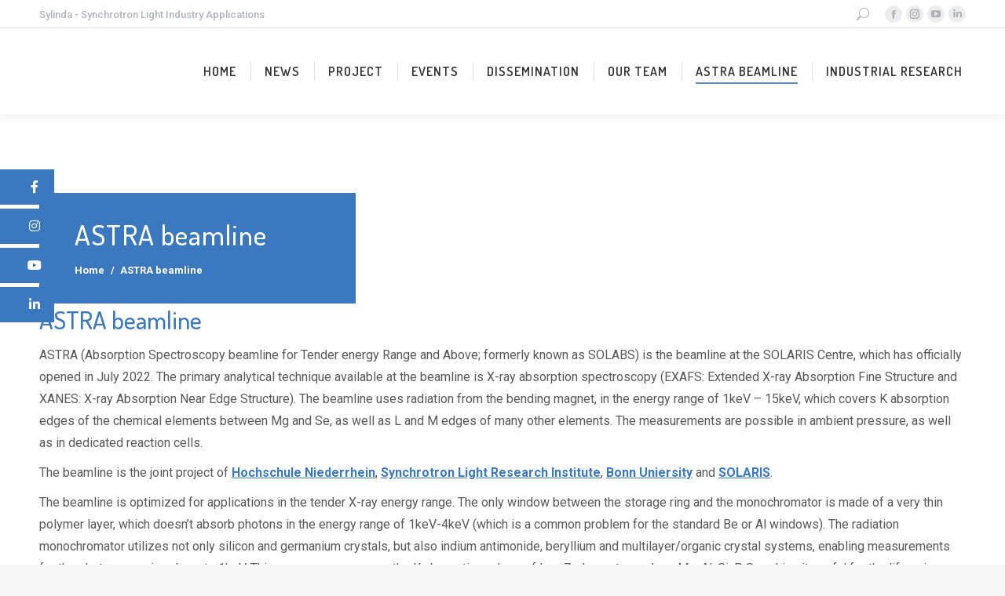

--- FILE ---
content_type: text/html; charset=UTF-8
request_url: https://sylinda.eu/solabs-beamline/
body_size: 25031
content:
<!DOCTYPE html>
<!--[if !(IE 6) | !(IE 7) | !(IE 8)  ]><!-->
<html lang="en-US" class="no-js">
<!--<![endif]-->
<head><meta charset="UTF-8" /><script>if(navigator.userAgent.match(/MSIE|Internet Explorer/i)||navigator.userAgent.match(/Trident\/7\..*?rv:11/i)){var href=document.location.href;if(!href.match(/[?&]nowprocket/)){if(href.indexOf("?")==-1){if(href.indexOf("#")==-1){document.location.href=href+"?nowprocket=1"}else{document.location.href=href.replace("#","?nowprocket=1#")}}else{if(href.indexOf("#")==-1){document.location.href=href+"&nowprocket=1"}else{document.location.href=href.replace("#","&nowprocket=1#")}}}}</script><script>class RocketLazyLoadScripts{constructor(){this.v="1.2.3",this.triggerEvents=["keydown","mousedown","mousemove","touchmove","touchstart","touchend","wheel"],this.userEventHandler=this._triggerListener.bind(this),this.touchStartHandler=this._onTouchStart.bind(this),this.touchMoveHandler=this._onTouchMove.bind(this),this.touchEndHandler=this._onTouchEnd.bind(this),this.clickHandler=this._onClick.bind(this),this.interceptedClicks=[],window.addEventListener("pageshow",t=>{this.persisted=t.persisted}),window.addEventListener("DOMContentLoaded",()=>{this._preconnect3rdParties()}),this.delayedScripts={normal:[],async:[],defer:[]},this.trash=[],this.allJQueries=[]}_addUserInteractionListener(t){if(document.hidden){t._triggerListener();return}this.triggerEvents.forEach(e=>window.addEventListener(e,t.userEventHandler,{passive:!0})),window.addEventListener("touchstart",t.touchStartHandler,{passive:!0}),window.addEventListener("mousedown",t.touchStartHandler),document.addEventListener("visibilitychange",t.userEventHandler)}_removeUserInteractionListener(){this.triggerEvents.forEach(t=>window.removeEventListener(t,this.userEventHandler,{passive:!0})),document.removeEventListener("visibilitychange",this.userEventHandler)}_onTouchStart(t){"HTML"!==t.target.tagName&&(window.addEventListener("touchend",this.touchEndHandler),window.addEventListener("mouseup",this.touchEndHandler),window.addEventListener("touchmove",this.touchMoveHandler,{passive:!0}),window.addEventListener("mousemove",this.touchMoveHandler),t.target.addEventListener("click",this.clickHandler),this._renameDOMAttribute(t.target,"onclick","rocket-onclick"),this._pendingClickStarted())}_onTouchMove(t){window.removeEventListener("touchend",this.touchEndHandler),window.removeEventListener("mouseup",this.touchEndHandler),window.removeEventListener("touchmove",this.touchMoveHandler,{passive:!0}),window.removeEventListener("mousemove",this.touchMoveHandler),t.target.removeEventListener("click",this.clickHandler),this._renameDOMAttribute(t.target,"rocket-onclick","onclick"),this._pendingClickFinished()}_onTouchEnd(t){window.removeEventListener("touchend",this.touchEndHandler),window.removeEventListener("mouseup",this.touchEndHandler),window.removeEventListener("touchmove",this.touchMoveHandler,{passive:!0}),window.removeEventListener("mousemove",this.touchMoveHandler)}_onClick(t){t.target.removeEventListener("click",this.clickHandler),this._renameDOMAttribute(t.target,"rocket-onclick","onclick"),this.interceptedClicks.push(t),t.preventDefault(),t.stopPropagation(),t.stopImmediatePropagation(),this._pendingClickFinished()}_replayClicks(){window.removeEventListener("touchstart",this.touchStartHandler,{passive:!0}),window.removeEventListener("mousedown",this.touchStartHandler),this.interceptedClicks.forEach(t=>{t.target.dispatchEvent(new MouseEvent("click",{view:t.view,bubbles:!0,cancelable:!0}))})}_waitForPendingClicks(){return new Promise(t=>{this._isClickPending?this._pendingClickFinished=t:t()})}_pendingClickStarted(){this._isClickPending=!0}_pendingClickFinished(){this._isClickPending=!1}_renameDOMAttribute(t,e,r){t.hasAttribute&&t.hasAttribute(e)&&(event.target.setAttribute(r,event.target.getAttribute(e)),event.target.removeAttribute(e))}_triggerListener(){this._removeUserInteractionListener(this),"loading"===document.readyState?document.addEventListener("DOMContentLoaded",this._loadEverythingNow.bind(this)):this._loadEverythingNow()}_preconnect3rdParties(){let t=[];document.querySelectorAll("script[type=rocketlazyloadscript]").forEach(e=>{if(e.hasAttribute("src")){let r=new URL(e.src).origin;r!==location.origin&&t.push({src:r,crossOrigin:e.crossOrigin||"module"===e.getAttribute("data-rocket-type")})}}),t=[...new Map(t.map(t=>[JSON.stringify(t),t])).values()],this._batchInjectResourceHints(t,"preconnect")}async _loadEverythingNow(){this.lastBreath=Date.now(),this._delayEventListeners(this),this._delayJQueryReady(this),this._handleDocumentWrite(),this._registerAllDelayedScripts(),this._preloadAllScripts(),await this._loadScriptsFromList(this.delayedScripts.normal),await this._loadScriptsFromList(this.delayedScripts.defer),await this._loadScriptsFromList(this.delayedScripts.async);try{await this._triggerDOMContentLoaded(),await this._triggerWindowLoad()}catch(t){console.error(t)}window.dispatchEvent(new Event("rocket-allScriptsLoaded")),this._waitForPendingClicks().then(()=>{this._replayClicks()}),this._emptyTrash()}_registerAllDelayedScripts(){document.querySelectorAll("script[type=rocketlazyloadscript]").forEach(t=>{t.hasAttribute("data-rocket-src")?t.hasAttribute("async")&&!1!==t.async?this.delayedScripts.async.push(t):t.hasAttribute("defer")&&!1!==t.defer||"module"===t.getAttribute("data-rocket-type")?this.delayedScripts.defer.push(t):this.delayedScripts.normal.push(t):this.delayedScripts.normal.push(t)})}async _transformScript(t){return new Promise((await this._littleBreath(),navigator.userAgent.indexOf("Firefox/")>0||""===navigator.vendor)?e=>{let r=document.createElement("script");[...t.attributes].forEach(t=>{let e=t.nodeName;"type"!==e&&("data-rocket-type"===e&&(e="type"),"data-rocket-src"===e&&(e="src"),r.setAttribute(e,t.nodeValue))}),t.text&&(r.text=t.text),r.hasAttribute("src")?(r.addEventListener("load",e),r.addEventListener("error",e)):(r.text=t.text,e());try{t.parentNode.replaceChild(r,t)}catch(i){e()}}:async e=>{function r(){t.setAttribute("data-rocket-status","failed"),e()}try{let i=t.getAttribute("data-rocket-type"),n=t.getAttribute("data-rocket-src");t.text,i?(t.type=i,t.removeAttribute("data-rocket-type")):t.removeAttribute("type"),t.addEventListener("load",function r(){t.setAttribute("data-rocket-status","executed"),e()}),t.addEventListener("error",r),n?(t.removeAttribute("data-rocket-src"),t.src=n):t.src="data:text/javascript;base64,"+window.btoa(unescape(encodeURIComponent(t.text)))}catch(s){r()}})}async _loadScriptsFromList(t){let e=t.shift();return e&&e.isConnected?(await this._transformScript(e),this._loadScriptsFromList(t)):Promise.resolve()}_preloadAllScripts(){this._batchInjectResourceHints([...this.delayedScripts.normal,...this.delayedScripts.defer,...this.delayedScripts.async],"preload")}_batchInjectResourceHints(t,e){var r=document.createDocumentFragment();t.forEach(t=>{let i=t.getAttribute&&t.getAttribute("data-rocket-src")||t.src;if(i){let n=document.createElement("link");n.href=i,n.rel=e,"preconnect"!==e&&(n.as="script"),t.getAttribute&&"module"===t.getAttribute("data-rocket-type")&&(n.crossOrigin=!0),t.crossOrigin&&(n.crossOrigin=t.crossOrigin),t.integrity&&(n.integrity=t.integrity),r.appendChild(n),this.trash.push(n)}}),document.head.appendChild(r)}_delayEventListeners(t){let e={};function r(t,r){!function t(r){!e[r]&&(e[r]={originalFunctions:{add:r.addEventListener,remove:r.removeEventListener},eventsToRewrite:[]},r.addEventListener=function(){arguments[0]=i(arguments[0]),e[r].originalFunctions.add.apply(r,arguments)},r.removeEventListener=function(){arguments[0]=i(arguments[0]),e[r].originalFunctions.remove.apply(r,arguments)});function i(t){return e[r].eventsToRewrite.indexOf(t)>=0?"rocket-"+t:t}}(t),e[t].eventsToRewrite.push(r)}function i(t,e){let r=t[e];Object.defineProperty(t,e,{get:()=>r||function(){},set(i){t["rocket"+e]=r=i}})}r(document,"DOMContentLoaded"),r(window,"DOMContentLoaded"),r(window,"load"),r(window,"pageshow"),r(document,"readystatechange"),i(document,"onreadystatechange"),i(window,"onload"),i(window,"onpageshow")}_delayJQueryReady(t){let e;function r(r){if(r&&r.fn&&!t.allJQueries.includes(r)){r.fn.ready=r.fn.init.prototype.ready=function(e){return t.domReadyFired?e.bind(document)(r):document.addEventListener("rocket-DOMContentLoaded",()=>e.bind(document)(r)),r([])};let i=r.fn.on;r.fn.on=r.fn.init.prototype.on=function(){if(this[0]===window){function t(t){return t.split(" ").map(t=>"load"===t||0===t.indexOf("load.")?"rocket-jquery-load":t).join(" ")}"string"==typeof arguments[0]||arguments[0]instanceof String?arguments[0]=t(arguments[0]):"object"==typeof arguments[0]&&Object.keys(arguments[0]).forEach(e=>{let r=arguments[0][e];delete arguments[0][e],arguments[0][t(e)]=r})}return i.apply(this,arguments),this},t.allJQueries.push(r)}e=r}r(window.jQuery),Object.defineProperty(window,"jQuery",{get:()=>e,set(t){r(t)}})}async _triggerDOMContentLoaded(){this.domReadyFired=!0,await this._littleBreath(),document.dispatchEvent(new Event("rocket-DOMContentLoaded")),await this._littleBreath(),window.dispatchEvent(new Event("rocket-DOMContentLoaded")),await this._littleBreath(),document.dispatchEvent(new Event("rocket-readystatechange")),await this._littleBreath(),document.rocketonreadystatechange&&document.rocketonreadystatechange()}async _triggerWindowLoad(){await this._littleBreath(),window.dispatchEvent(new Event("rocket-load")),await this._littleBreath(),window.rocketonload&&window.rocketonload(),await this._littleBreath(),this.allJQueries.forEach(t=>t(window).trigger("rocket-jquery-load")),await this._littleBreath();let t=new Event("rocket-pageshow");t.persisted=this.persisted,window.dispatchEvent(t),await this._littleBreath(),window.rocketonpageshow&&window.rocketonpageshow({persisted:this.persisted})}_handleDocumentWrite(){let t=new Map;document.write=document.writeln=function(e){let r=document.currentScript;r||console.error("WPRocket unable to document.write this: "+e);let i=document.createRange(),n=r.parentElement,s=t.get(r);void 0===s&&(s=r.nextSibling,t.set(r,s));let a=document.createDocumentFragment();i.setStart(a,0),a.appendChild(i.createContextualFragment(e)),n.insertBefore(a,s)}}async _littleBreath(){Date.now()-this.lastBreath>45&&(await this._requestAnimFrame(),this.lastBreath=Date.now())}async _requestAnimFrame(){return document.hidden?new Promise(t=>setTimeout(t)):new Promise(t=>requestAnimationFrame(t))}_emptyTrash(){this.trash.forEach(t=>t.remove())}static run(){let t=new RocketLazyLoadScripts;t._addUserInteractionListener(t)}}RocketLazyLoadScripts.run();</script>
	
		<meta name="viewport" content="width=device-width, initial-scale=1, maximum-scale=1, user-scalable=0">
		<meta name="theme-color" content="#3b78bd"/>	<link rel="profile" href="https://gmpg.org/xfn/11" />
	        <script type="rocketlazyloadscript" data-rocket-type="text/javascript">
            if (/Android|webOS|iPhone|iPad|iPod|BlackBerry|IEMobile|Opera Mini/i.test(navigator.userAgent)) {
                var originalAddEventListener = EventTarget.prototype.addEventListener,
                    oldWidth = window.innerWidth;

                EventTarget.prototype.addEventListener = function (eventName, eventHandler, useCapture) {
                    if (eventName === "resize") {
                        originalAddEventListener.call(this, eventName, function (event) {
                            if (oldWidth === window.innerWidth) {
                                return;
                            }
                            else if (oldWidth !== window.innerWidth) {
                                oldWidth = window.innerWidth;
                            }
                            if (eventHandler.handleEvent) {
                                eventHandler.handleEvent.call(this, event);
                            }
                            else {
                                eventHandler.call(this, event);
                            };
                        }, useCapture);
                    }
                    else {
                        originalAddEventListener.call(this, eventName, eventHandler, useCapture);
                    };
                };
            };
        </script>
		<meta name='robots' content='index, follow, max-image-preview:large, max-snippet:-1, max-video-preview:-1' />

	<!-- This site is optimized with the Yoast SEO plugin v23.7 - https://yoast.com/wordpress/plugins/seo/ -->
	<title>ASTRA beamline - Sylinda</title><link rel="preload" as="style" href="https://fonts.googleapis.com/css?family=Roboto%3A400%2C500%2C600%2C700%7CDosis%3A400%2C500%2C600%2C700%7COpen%20Sans%3A400%2C600%2C700&#038;display=swap" /><link rel="stylesheet" href="https://fonts.googleapis.com/css?family=Roboto%3A400%2C500%2C600%2C700%7CDosis%3A400%2C500%2C600%2C700%7COpen%20Sans%3A400%2C600%2C700&#038;display=swap" media="print" onload="this.media='all'" /><noscript><link rel="stylesheet" href="https://fonts.googleapis.com/css?family=Roboto%3A400%2C500%2C600%2C700%7CDosis%3A400%2C500%2C600%2C700%7COpen%20Sans%3A400%2C600%2C700&#038;display=swap" /></noscript>
	<link rel="canonical" href="https://sylinda.eu/solabs-beamline/" />
	<meta property="og:locale" content="en_US" />
	<meta property="og:type" content="article" />
	<meta property="og:title" content="ASTRA beamline - Sylinda" />
	<meta property="og:url" content="https://sylinda.eu/solabs-beamline/" />
	<meta property="og:site_name" content="Sylinda" />
	<meta property="article:modified_time" content="2024-10-29T08:59:00+00:00" />
	<meta name="twitter:card" content="summary_large_image" />
	<meta name="twitter:label1" content="Est. reading time" />
	<meta name="twitter:data1" content="8 minutes" />
	<script type="application/ld+json" class="yoast-schema-graph">{"@context":"https://schema.org","@graph":[{"@type":"WebPage","@id":"https://sylinda.eu/solabs-beamline/","url":"https://sylinda.eu/solabs-beamline/","name":"ASTRA beamline - Sylinda","isPartOf":{"@id":"https://sylinda.eu/#website"},"datePublished":"2021-02-25T11:44:13+00:00","dateModified":"2024-10-29T08:59:00+00:00","breadcrumb":{"@id":"https://sylinda.eu/solabs-beamline/#breadcrumb"},"inLanguage":"en-US","potentialAction":[{"@type":"ReadAction","target":["https://sylinda.eu/solabs-beamline/"]}]},{"@type":"BreadcrumbList","@id":"https://sylinda.eu/solabs-beamline/#breadcrumb","itemListElement":[{"@type":"ListItem","position":1,"name":"Strona główna","item":"https://sylinda.eu/"},{"@type":"ListItem","position":2,"name":"ASTRA beamline"}]},{"@type":"WebSite","@id":"https://sylinda.eu/#website","url":"https://sylinda.eu/","name":"Sylinda","description":"","potentialAction":[{"@type":"SearchAction","target":{"@type":"EntryPoint","urlTemplate":"https://sylinda.eu/?s={search_term_string}"},"query-input":{"@type":"PropertyValueSpecification","valueRequired":true,"valueName":"search_term_string"}}],"inLanguage":"en-US"}]}</script>
	<!-- / Yoast SEO plugin. -->


<link rel='dns-prefetch' href='//fonts.googleapis.com' />
<link href='https://fonts.gstatic.com' crossorigin rel='preconnect' />
<link rel="alternate" type="application/rss+xml" title="Sylinda &raquo; Feed" href="https://sylinda.eu/feed/" />
<link rel="alternate" type="application/rss+xml" title="Sylinda &raquo; Comments Feed" href="https://sylinda.eu/comments/feed/" />
<link rel="alternate" title="oEmbed (JSON)" type="application/json+oembed" href="https://sylinda.eu/wp-json/oembed/1.0/embed?url=https%3A%2F%2Fsylinda.eu%2Fsolabs-beamline%2F" />
<link rel="alternate" title="oEmbed (XML)" type="text/xml+oembed" href="https://sylinda.eu/wp-json/oembed/1.0/embed?url=https%3A%2F%2Fsylinda.eu%2Fsolabs-beamline%2F&#038;format=xml" />
		<!-- This site uses the Google Analytics by MonsterInsights plugin v9.11.1 - Using Analytics tracking - https://www.monsterinsights.com/ -->
							<script type="rocketlazyloadscript" data-rocket-src="//www.googletagmanager.com/gtag/js?id=G-KY87RBHK2S"  data-cfasync="false" data-wpfc-render="false" data-rocket-type="text/javascript" async></script>
			<script type="rocketlazyloadscript" data-cfasync="false" data-wpfc-render="false" data-rocket-type="text/javascript">
				var mi_version = '9.11.1';
				var mi_track_user = true;
				var mi_no_track_reason = '';
								var MonsterInsightsDefaultLocations = {"page_location":"https:\/\/sylinda.eu\/solabs-beamline\/"};
								if ( typeof MonsterInsightsPrivacyGuardFilter === 'function' ) {
					var MonsterInsightsLocations = (typeof MonsterInsightsExcludeQuery === 'object') ? MonsterInsightsPrivacyGuardFilter( MonsterInsightsExcludeQuery ) : MonsterInsightsPrivacyGuardFilter( MonsterInsightsDefaultLocations );
				} else {
					var MonsterInsightsLocations = (typeof MonsterInsightsExcludeQuery === 'object') ? MonsterInsightsExcludeQuery : MonsterInsightsDefaultLocations;
				}

								var disableStrs = [
										'ga-disable-G-KY87RBHK2S',
									];

				/* Function to detect opted out users */
				function __gtagTrackerIsOptedOut() {
					for (var index = 0; index < disableStrs.length; index++) {
						if (document.cookie.indexOf(disableStrs[index] + '=true') > -1) {
							return true;
						}
					}

					return false;
				}

				/* Disable tracking if the opt-out cookie exists. */
				if (__gtagTrackerIsOptedOut()) {
					for (var index = 0; index < disableStrs.length; index++) {
						window[disableStrs[index]] = true;
					}
				}

				/* Opt-out function */
				function __gtagTrackerOptout() {
					for (var index = 0; index < disableStrs.length; index++) {
						document.cookie = disableStrs[index] + '=true; expires=Thu, 31 Dec 2099 23:59:59 UTC; path=/';
						window[disableStrs[index]] = true;
					}
				}

				if ('undefined' === typeof gaOptout) {
					function gaOptout() {
						__gtagTrackerOptout();
					}
				}
								window.dataLayer = window.dataLayer || [];

				window.MonsterInsightsDualTracker = {
					helpers: {},
					trackers: {},
				};
				if (mi_track_user) {
					function __gtagDataLayer() {
						dataLayer.push(arguments);
					}

					function __gtagTracker(type, name, parameters) {
						if (!parameters) {
							parameters = {};
						}

						if (parameters.send_to) {
							__gtagDataLayer.apply(null, arguments);
							return;
						}

						if (type === 'event') {
														parameters.send_to = monsterinsights_frontend.v4_id;
							var hookName = name;
							if (typeof parameters['event_category'] !== 'undefined') {
								hookName = parameters['event_category'] + ':' + name;
							}

							if (typeof MonsterInsightsDualTracker.trackers[hookName] !== 'undefined') {
								MonsterInsightsDualTracker.trackers[hookName](parameters);
							} else {
								__gtagDataLayer('event', name, parameters);
							}
							
						} else {
							__gtagDataLayer.apply(null, arguments);
						}
					}

					__gtagTracker('js', new Date());
					__gtagTracker('set', {
						'developer_id.dZGIzZG': true,
											});
					if ( MonsterInsightsLocations.page_location ) {
						__gtagTracker('set', MonsterInsightsLocations);
					}
										__gtagTracker('config', 'G-KY87RBHK2S', {"forceSSL":"true","link_attribution":"true"} );
										window.gtag = __gtagTracker;										(function () {
						/* https://developers.google.com/analytics/devguides/collection/analyticsjs/ */
						/* ga and __gaTracker compatibility shim. */
						var noopfn = function () {
							return null;
						};
						var newtracker = function () {
							return new Tracker();
						};
						var Tracker = function () {
							return null;
						};
						var p = Tracker.prototype;
						p.get = noopfn;
						p.set = noopfn;
						p.send = function () {
							var args = Array.prototype.slice.call(arguments);
							args.unshift('send');
							__gaTracker.apply(null, args);
						};
						var __gaTracker = function () {
							var len = arguments.length;
							if (len === 0) {
								return;
							}
							var f = arguments[len - 1];
							if (typeof f !== 'object' || f === null || typeof f.hitCallback !== 'function') {
								if ('send' === arguments[0]) {
									var hitConverted, hitObject = false, action;
									if ('event' === arguments[1]) {
										if ('undefined' !== typeof arguments[3]) {
											hitObject = {
												'eventAction': arguments[3],
												'eventCategory': arguments[2],
												'eventLabel': arguments[4],
												'value': arguments[5] ? arguments[5] : 1,
											}
										}
									}
									if ('pageview' === arguments[1]) {
										if ('undefined' !== typeof arguments[2]) {
											hitObject = {
												'eventAction': 'page_view',
												'page_path': arguments[2],
											}
										}
									}
									if (typeof arguments[2] === 'object') {
										hitObject = arguments[2];
									}
									if (typeof arguments[5] === 'object') {
										Object.assign(hitObject, arguments[5]);
									}
									if ('undefined' !== typeof arguments[1].hitType) {
										hitObject = arguments[1];
										if ('pageview' === hitObject.hitType) {
											hitObject.eventAction = 'page_view';
										}
									}
									if (hitObject) {
										action = 'timing' === arguments[1].hitType ? 'timing_complete' : hitObject.eventAction;
										hitConverted = mapArgs(hitObject);
										__gtagTracker('event', action, hitConverted);
									}
								}
								return;
							}

							function mapArgs(args) {
								var arg, hit = {};
								var gaMap = {
									'eventCategory': 'event_category',
									'eventAction': 'event_action',
									'eventLabel': 'event_label',
									'eventValue': 'event_value',
									'nonInteraction': 'non_interaction',
									'timingCategory': 'event_category',
									'timingVar': 'name',
									'timingValue': 'value',
									'timingLabel': 'event_label',
									'page': 'page_path',
									'location': 'page_location',
									'title': 'page_title',
									'referrer' : 'page_referrer',
								};
								for (arg in args) {
																		if (!(!args.hasOwnProperty(arg) || !gaMap.hasOwnProperty(arg))) {
										hit[gaMap[arg]] = args[arg];
									} else {
										hit[arg] = args[arg];
									}
								}
								return hit;
							}

							try {
								f.hitCallback();
							} catch (ex) {
							}
						};
						__gaTracker.create = newtracker;
						__gaTracker.getByName = newtracker;
						__gaTracker.getAll = function () {
							return [];
						};
						__gaTracker.remove = noopfn;
						__gaTracker.loaded = true;
						window['__gaTracker'] = __gaTracker;
					})();
									} else {
										console.log("");
					(function () {
						function __gtagTracker() {
							return null;
						}

						window['__gtagTracker'] = __gtagTracker;
						window['gtag'] = __gtagTracker;
					})();
									}
			</script>
							<!-- / Google Analytics by MonsterInsights -->
		<style id='wp-img-auto-sizes-contain-inline-css' type='text/css'>
img:is([sizes=auto i],[sizes^="auto," i]){contain-intrinsic-size:3000px 1500px}
/*# sourceURL=wp-img-auto-sizes-contain-inline-css */
</style>
<style id='wp-emoji-styles-inline-css' type='text/css'>

	img.wp-smiley, img.emoji {
		display: inline !important;
		border: none !important;
		box-shadow: none !important;
		height: 1em !important;
		width: 1em !important;
		margin: 0 0.07em !important;
		vertical-align: -0.1em !important;
		background: none !important;
		padding: 0 !important;
	}
/*# sourceURL=wp-emoji-styles-inline-css */
</style>
<style id='wp-block-library-inline-css' type='text/css'>
:root{--wp-block-synced-color:#7a00df;--wp-block-synced-color--rgb:122,0,223;--wp-bound-block-color:var(--wp-block-synced-color);--wp-editor-canvas-background:#ddd;--wp-admin-theme-color:#007cba;--wp-admin-theme-color--rgb:0,124,186;--wp-admin-theme-color-darker-10:#006ba1;--wp-admin-theme-color-darker-10--rgb:0,107,160.5;--wp-admin-theme-color-darker-20:#005a87;--wp-admin-theme-color-darker-20--rgb:0,90,135;--wp-admin-border-width-focus:2px}@media (min-resolution:192dpi){:root{--wp-admin-border-width-focus:1.5px}}.wp-element-button{cursor:pointer}:root .has-very-light-gray-background-color{background-color:#eee}:root .has-very-dark-gray-background-color{background-color:#313131}:root .has-very-light-gray-color{color:#eee}:root .has-very-dark-gray-color{color:#313131}:root .has-vivid-green-cyan-to-vivid-cyan-blue-gradient-background{background:linear-gradient(135deg,#00d084,#0693e3)}:root .has-purple-crush-gradient-background{background:linear-gradient(135deg,#34e2e4,#4721fb 50%,#ab1dfe)}:root .has-hazy-dawn-gradient-background{background:linear-gradient(135deg,#faaca8,#dad0ec)}:root .has-subdued-olive-gradient-background{background:linear-gradient(135deg,#fafae1,#67a671)}:root .has-atomic-cream-gradient-background{background:linear-gradient(135deg,#fdd79a,#004a59)}:root .has-nightshade-gradient-background{background:linear-gradient(135deg,#330968,#31cdcf)}:root .has-midnight-gradient-background{background:linear-gradient(135deg,#020381,#2874fc)}:root{--wp--preset--font-size--normal:16px;--wp--preset--font-size--huge:42px}.has-regular-font-size{font-size:1em}.has-larger-font-size{font-size:2.625em}.has-normal-font-size{font-size:var(--wp--preset--font-size--normal)}.has-huge-font-size{font-size:var(--wp--preset--font-size--huge)}.has-text-align-center{text-align:center}.has-text-align-left{text-align:left}.has-text-align-right{text-align:right}.has-fit-text{white-space:nowrap!important}#end-resizable-editor-section{display:none}.aligncenter{clear:both}.items-justified-left{justify-content:flex-start}.items-justified-center{justify-content:center}.items-justified-right{justify-content:flex-end}.items-justified-space-between{justify-content:space-between}.screen-reader-text{border:0;clip-path:inset(50%);height:1px;margin:-1px;overflow:hidden;padding:0;position:absolute;width:1px;word-wrap:normal!important}.screen-reader-text:focus{background-color:#ddd;clip-path:none;color:#444;display:block;font-size:1em;height:auto;left:5px;line-height:normal;padding:15px 23px 14px;text-decoration:none;top:5px;width:auto;z-index:100000}html :where(.has-border-color){border-style:solid}html :where([style*=border-top-color]){border-top-style:solid}html :where([style*=border-right-color]){border-right-style:solid}html :where([style*=border-bottom-color]){border-bottom-style:solid}html :where([style*=border-left-color]){border-left-style:solid}html :where([style*=border-width]){border-style:solid}html :where([style*=border-top-width]){border-top-style:solid}html :where([style*=border-right-width]){border-right-style:solid}html :where([style*=border-bottom-width]){border-bottom-style:solid}html :where([style*=border-left-width]){border-left-style:solid}html :where(img[class*=wp-image-]){height:auto;max-width:100%}:where(figure){margin:0 0 1em}html :where(.is-position-sticky){--wp-admin--admin-bar--position-offset:var(--wp-admin--admin-bar--height,0px)}@media screen and (max-width:600px){html :where(.is-position-sticky){--wp-admin--admin-bar--position-offset:0px}}

/*# sourceURL=wp-block-library-inline-css */
</style><style id='global-styles-inline-css' type='text/css'>
:root{--wp--preset--aspect-ratio--square: 1;--wp--preset--aspect-ratio--4-3: 4/3;--wp--preset--aspect-ratio--3-4: 3/4;--wp--preset--aspect-ratio--3-2: 3/2;--wp--preset--aspect-ratio--2-3: 2/3;--wp--preset--aspect-ratio--16-9: 16/9;--wp--preset--aspect-ratio--9-16: 9/16;--wp--preset--color--black: #000000;--wp--preset--color--cyan-bluish-gray: #abb8c3;--wp--preset--color--white: #FFF;--wp--preset--color--pale-pink: #f78da7;--wp--preset--color--vivid-red: #cf2e2e;--wp--preset--color--luminous-vivid-orange: #ff6900;--wp--preset--color--luminous-vivid-amber: #fcb900;--wp--preset--color--light-green-cyan: #7bdcb5;--wp--preset--color--vivid-green-cyan: #00d084;--wp--preset--color--pale-cyan-blue: #8ed1fc;--wp--preset--color--vivid-cyan-blue: #0693e3;--wp--preset--color--vivid-purple: #9b51e0;--wp--preset--color--accent: #3b78bd;--wp--preset--color--dark-gray: #111;--wp--preset--color--light-gray: #767676;--wp--preset--gradient--vivid-cyan-blue-to-vivid-purple: linear-gradient(135deg,rgb(6,147,227) 0%,rgb(155,81,224) 100%);--wp--preset--gradient--light-green-cyan-to-vivid-green-cyan: linear-gradient(135deg,rgb(122,220,180) 0%,rgb(0,208,130) 100%);--wp--preset--gradient--luminous-vivid-amber-to-luminous-vivid-orange: linear-gradient(135deg,rgb(252,185,0) 0%,rgb(255,105,0) 100%);--wp--preset--gradient--luminous-vivid-orange-to-vivid-red: linear-gradient(135deg,rgb(255,105,0) 0%,rgb(207,46,46) 100%);--wp--preset--gradient--very-light-gray-to-cyan-bluish-gray: linear-gradient(135deg,rgb(238,238,238) 0%,rgb(169,184,195) 100%);--wp--preset--gradient--cool-to-warm-spectrum: linear-gradient(135deg,rgb(74,234,220) 0%,rgb(151,120,209) 20%,rgb(207,42,186) 40%,rgb(238,44,130) 60%,rgb(251,105,98) 80%,rgb(254,248,76) 100%);--wp--preset--gradient--blush-light-purple: linear-gradient(135deg,rgb(255,206,236) 0%,rgb(152,150,240) 100%);--wp--preset--gradient--blush-bordeaux: linear-gradient(135deg,rgb(254,205,165) 0%,rgb(254,45,45) 50%,rgb(107,0,62) 100%);--wp--preset--gradient--luminous-dusk: linear-gradient(135deg,rgb(255,203,112) 0%,rgb(199,81,192) 50%,rgb(65,88,208) 100%);--wp--preset--gradient--pale-ocean: linear-gradient(135deg,rgb(255,245,203) 0%,rgb(182,227,212) 50%,rgb(51,167,181) 100%);--wp--preset--gradient--electric-grass: linear-gradient(135deg,rgb(202,248,128) 0%,rgb(113,206,126) 100%);--wp--preset--gradient--midnight: linear-gradient(135deg,rgb(2,3,129) 0%,rgb(40,116,252) 100%);--wp--preset--font-size--small: 13px;--wp--preset--font-size--medium: 20px;--wp--preset--font-size--large: 36px;--wp--preset--font-size--x-large: 42px;--wp--preset--spacing--20: 0.44rem;--wp--preset--spacing--30: 0.67rem;--wp--preset--spacing--40: 1rem;--wp--preset--spacing--50: 1.5rem;--wp--preset--spacing--60: 2.25rem;--wp--preset--spacing--70: 3.38rem;--wp--preset--spacing--80: 5.06rem;--wp--preset--shadow--natural: 6px 6px 9px rgba(0, 0, 0, 0.2);--wp--preset--shadow--deep: 12px 12px 50px rgba(0, 0, 0, 0.4);--wp--preset--shadow--sharp: 6px 6px 0px rgba(0, 0, 0, 0.2);--wp--preset--shadow--outlined: 6px 6px 0px -3px rgb(255, 255, 255), 6px 6px rgb(0, 0, 0);--wp--preset--shadow--crisp: 6px 6px 0px rgb(0, 0, 0);}:where(.is-layout-flex){gap: 0.5em;}:where(.is-layout-grid){gap: 0.5em;}body .is-layout-flex{display: flex;}.is-layout-flex{flex-wrap: wrap;align-items: center;}.is-layout-flex > :is(*, div){margin: 0;}body .is-layout-grid{display: grid;}.is-layout-grid > :is(*, div){margin: 0;}:where(.wp-block-columns.is-layout-flex){gap: 2em;}:where(.wp-block-columns.is-layout-grid){gap: 2em;}:where(.wp-block-post-template.is-layout-flex){gap: 1.25em;}:where(.wp-block-post-template.is-layout-grid){gap: 1.25em;}.has-black-color{color: var(--wp--preset--color--black) !important;}.has-cyan-bluish-gray-color{color: var(--wp--preset--color--cyan-bluish-gray) !important;}.has-white-color{color: var(--wp--preset--color--white) !important;}.has-pale-pink-color{color: var(--wp--preset--color--pale-pink) !important;}.has-vivid-red-color{color: var(--wp--preset--color--vivid-red) !important;}.has-luminous-vivid-orange-color{color: var(--wp--preset--color--luminous-vivid-orange) !important;}.has-luminous-vivid-amber-color{color: var(--wp--preset--color--luminous-vivid-amber) !important;}.has-light-green-cyan-color{color: var(--wp--preset--color--light-green-cyan) !important;}.has-vivid-green-cyan-color{color: var(--wp--preset--color--vivid-green-cyan) !important;}.has-pale-cyan-blue-color{color: var(--wp--preset--color--pale-cyan-blue) !important;}.has-vivid-cyan-blue-color{color: var(--wp--preset--color--vivid-cyan-blue) !important;}.has-vivid-purple-color{color: var(--wp--preset--color--vivid-purple) !important;}.has-black-background-color{background-color: var(--wp--preset--color--black) !important;}.has-cyan-bluish-gray-background-color{background-color: var(--wp--preset--color--cyan-bluish-gray) !important;}.has-white-background-color{background-color: var(--wp--preset--color--white) !important;}.has-pale-pink-background-color{background-color: var(--wp--preset--color--pale-pink) !important;}.has-vivid-red-background-color{background-color: var(--wp--preset--color--vivid-red) !important;}.has-luminous-vivid-orange-background-color{background-color: var(--wp--preset--color--luminous-vivid-orange) !important;}.has-luminous-vivid-amber-background-color{background-color: var(--wp--preset--color--luminous-vivid-amber) !important;}.has-light-green-cyan-background-color{background-color: var(--wp--preset--color--light-green-cyan) !important;}.has-vivid-green-cyan-background-color{background-color: var(--wp--preset--color--vivid-green-cyan) !important;}.has-pale-cyan-blue-background-color{background-color: var(--wp--preset--color--pale-cyan-blue) !important;}.has-vivid-cyan-blue-background-color{background-color: var(--wp--preset--color--vivid-cyan-blue) !important;}.has-vivid-purple-background-color{background-color: var(--wp--preset--color--vivid-purple) !important;}.has-black-border-color{border-color: var(--wp--preset--color--black) !important;}.has-cyan-bluish-gray-border-color{border-color: var(--wp--preset--color--cyan-bluish-gray) !important;}.has-white-border-color{border-color: var(--wp--preset--color--white) !important;}.has-pale-pink-border-color{border-color: var(--wp--preset--color--pale-pink) !important;}.has-vivid-red-border-color{border-color: var(--wp--preset--color--vivid-red) !important;}.has-luminous-vivid-orange-border-color{border-color: var(--wp--preset--color--luminous-vivid-orange) !important;}.has-luminous-vivid-amber-border-color{border-color: var(--wp--preset--color--luminous-vivid-amber) !important;}.has-light-green-cyan-border-color{border-color: var(--wp--preset--color--light-green-cyan) !important;}.has-vivid-green-cyan-border-color{border-color: var(--wp--preset--color--vivid-green-cyan) !important;}.has-pale-cyan-blue-border-color{border-color: var(--wp--preset--color--pale-cyan-blue) !important;}.has-vivid-cyan-blue-border-color{border-color: var(--wp--preset--color--vivid-cyan-blue) !important;}.has-vivid-purple-border-color{border-color: var(--wp--preset--color--vivid-purple) !important;}.has-vivid-cyan-blue-to-vivid-purple-gradient-background{background: var(--wp--preset--gradient--vivid-cyan-blue-to-vivid-purple) !important;}.has-light-green-cyan-to-vivid-green-cyan-gradient-background{background: var(--wp--preset--gradient--light-green-cyan-to-vivid-green-cyan) !important;}.has-luminous-vivid-amber-to-luminous-vivid-orange-gradient-background{background: var(--wp--preset--gradient--luminous-vivid-amber-to-luminous-vivid-orange) !important;}.has-luminous-vivid-orange-to-vivid-red-gradient-background{background: var(--wp--preset--gradient--luminous-vivid-orange-to-vivid-red) !important;}.has-very-light-gray-to-cyan-bluish-gray-gradient-background{background: var(--wp--preset--gradient--very-light-gray-to-cyan-bluish-gray) !important;}.has-cool-to-warm-spectrum-gradient-background{background: var(--wp--preset--gradient--cool-to-warm-spectrum) !important;}.has-blush-light-purple-gradient-background{background: var(--wp--preset--gradient--blush-light-purple) !important;}.has-blush-bordeaux-gradient-background{background: var(--wp--preset--gradient--blush-bordeaux) !important;}.has-luminous-dusk-gradient-background{background: var(--wp--preset--gradient--luminous-dusk) !important;}.has-pale-ocean-gradient-background{background: var(--wp--preset--gradient--pale-ocean) !important;}.has-electric-grass-gradient-background{background: var(--wp--preset--gradient--electric-grass) !important;}.has-midnight-gradient-background{background: var(--wp--preset--gradient--midnight) !important;}.has-small-font-size{font-size: var(--wp--preset--font-size--small) !important;}.has-medium-font-size{font-size: var(--wp--preset--font-size--medium) !important;}.has-large-font-size{font-size: var(--wp--preset--font-size--large) !important;}.has-x-large-font-size{font-size: var(--wp--preset--font-size--x-large) !important;}
/*# sourceURL=global-styles-inline-css */
</style>

<style id='classic-theme-styles-inline-css' type='text/css'>
/*! This file is auto-generated */
.wp-block-button__link{color:#fff;background-color:#32373c;border-radius:9999px;box-shadow:none;text-decoration:none;padding:calc(.667em + 2px) calc(1.333em + 2px);font-size:1.125em}.wp-block-file__button{background:#32373c;color:#fff;text-decoration:none}
/*# sourceURL=/wp-includes/css/classic-themes.min.css */
</style>
<link data-minify="1" rel='stylesheet' id='contact-form-7-css' href='https://sylinda.eu/wp-content/cache/min/1/wp-content/plugins/contact-form-7/includes/css/styles.css?ver=1729756497' type='text/css' media='all' />
<link data-minify="1" rel='stylesheet' id='rs-plugin-settings-css' href='https://sylinda.eu/wp-content/cache/min/1/wp-content/plugins/revslider/public/assets/css/rs6.css?ver=1729756497' type='text/css' media='all' />
<style id='rs-plugin-settings-inline-css' type='text/css'>
#rs-demo-id {}
/*# sourceURL=rs-plugin-settings-inline-css */
</style>
<link data-minify="1" rel='stylesheet' id='ssb-ui-style-css' href='https://sylinda.eu/wp-content/cache/min/1/wp-content/plugins/sticky-side-buttons/assets/css/ssb-ui-style.css?ver=1729756497' type='text/css' media='all' />
<style id='ssb-ui-style-inline-css' type='text/css'>
#ssb-btn-0{background: #3b78bd;}
#ssb-btn-0:hover{background:rgba(59,120,189,0.9);}
#ssb-btn-0 a{color: #ffffff;}
.ssb-share-btn,.ssb-share-btn .ssb-social-popup{background:#3b78bd;color:#ffffff}.ssb-share-btn:hover{background:rgba(59,120,189,0.9);}.ssb-share-btn a{color:#ffffff !important;}#ssb-btn-3{background: #3b78bd;}
#ssb-btn-3:hover{background:rgba(59,120,189,0.9);}
#ssb-btn-3 a{color: #ffffff;}
#ssb-btn-2{background: #3b78bd;}
#ssb-btn-2:hover{background:rgba(59,120,189,0.9);}
#ssb-btn-2 a{color: #ffffff;}
#ssb-btn-1{background: #3b78bd;}
#ssb-btn-1:hover{background:rgba(59,120,189,0.9);}
#ssb-btn-1 a{color: #ffffff;}

/*# sourceURL=ssb-ui-style-inline-css */
</style>
<link data-minify="1" rel='stylesheet' id='ssb-fontawesome-css' href='https://sylinda.eu/wp-content/cache/min/1/wp-content/plugins/sticky-side-buttons/assets/css/font-awesome.css?ver=1729756497' type='text/css' media='all' />
<link data-minify="1" rel='stylesheet' id='the7-Defaults-css' href='https://sylinda.eu/wp-content/cache/min/1/wp-content/uploads/smile_fonts/Defaults/Defaults.css?ver=1729756497' type='text/css' media='all' />
<link data-minify="1" rel='stylesheet' id='js_composer_front-css' href='https://sylinda.eu/wp-content/cache/min/1/wp-content/plugins/js_composer/assets/css/js_composer.min.css?ver=1729756497' type='text/css' media='all' />

<link rel='stylesheet' id='dt-main-css' href='https://sylinda.eu/wp-content/themes/sylinda/css-lite/main.min.css?ver=9.6.0' type='text/css' media='all' />
<link data-minify="1" rel='stylesheet' id='the7-font-css' href='https://sylinda.eu/wp-content/cache/min/1/wp-content/themes/sylinda/fonts/icomoon-the7-font/icomoon-the7-font.min.css?ver=1729756497' type='text/css' media='all' />
<link data-minify="1" rel='stylesheet' id='the7-awesome-fonts-css' href='https://sylinda.eu/wp-content/cache/min/1/wp-content/themes/sylinda/fonts/FontAwesome/css/all.min.css?ver=1729756497' type='text/css' media='all' />
<link rel='stylesheet' id='the7-wpbakery-css' href='https://sylinda.eu/wp-content/themes/sylinda/css-lite/wpbakery.min.css?ver=9.6.0' type='text/css' media='all' />
<link data-minify="1" rel='stylesheet' id='dt-custom-css' href='https://sylinda.eu/wp-content/cache/min/1/wp-content/uploads/the7-css/custom.css?ver=1729756497' type='text/css' media='all' />
<link data-minify="1" rel='stylesheet' id='dt-media-css' href='https://sylinda.eu/wp-content/cache/min/1/wp-content/uploads/the7-css/media.css?ver=1729756497' type='text/css' media='all' />
<link data-minify="1" rel='stylesheet' id='the7-mega-menu-css' href='https://sylinda.eu/wp-content/cache/min/1/wp-content/uploads/the7-css/mega-menu.css?ver=1729756497' type='text/css' media='all' />
<link rel='stylesheet' id='style-css' href='https://sylinda.eu/wp-content/themes/sylinda/style.css?ver=9.6.0' type='text/css' media='all' />
<link rel='stylesheet' id='ultimate-style-css' href='https://sylinda.eu/wp-content/plugins/Ultimate_VC_Addons/assets/min-css/style.min.css?ver=3.19.9' type='text/css' media='all' />
<script type="rocketlazyloadscript" data-rocket-type="text/javascript" data-rocket-src="https://sylinda.eu/wp-includes/js/jquery/jquery.min.js?ver=3.7.1" id="jquery-core-js" defer></script>
<script type="rocketlazyloadscript" data-rocket-type="text/javascript" data-rocket-src="https://sylinda.eu/wp-includes/js/jquery/jquery-migrate.min.js?ver=3.4.1" id="jquery-migrate-js" defer></script>
<script type="rocketlazyloadscript" data-rocket-type="text/javascript" data-rocket-src="https://sylinda.eu/wp-content/plugins/google-analytics-for-wordpress/assets/js/frontend-gtag.min.js?ver=9.11.1" id="monsterinsights-frontend-script-js" async="async" data-wp-strategy="async"></script>
<script data-cfasync="false" data-wpfc-render="false" type="text/javascript" id='monsterinsights-frontend-script-js-extra'>/* <![CDATA[ */
var monsterinsights_frontend = {"js_events_tracking":"true","download_extensions":"doc,pdf,ppt,zip,xls,docx,pptx,xlsx","inbound_paths":"[{\"path\":\"\\\/go\\\/\",\"label\":\"affiliate\"},{\"path\":\"\\\/recommend\\\/\",\"label\":\"affiliate\"}]","home_url":"https:\/\/sylinda.eu","hash_tracking":"false","v4_id":"G-KY87RBHK2S"};/* ]]> */
</script>
<script type="rocketlazyloadscript" data-rocket-type="text/javascript" data-rocket-src="https://sylinda.eu/wp-content/plugins/revslider/public/assets/js/rbtools.min.js?ver=6.3.9" id="tp-tools-js" defer></script>
<script type="rocketlazyloadscript" data-rocket-type="text/javascript" data-rocket-src="https://sylinda.eu/wp-content/plugins/revslider/public/assets/js/rs6.min.js?ver=6.3.9" id="revmin-js" defer></script>
<script type="text/javascript" id="ssb-ui-js-js-extra">
/* <![CDATA[ */
var ssb_ui_data = {"z_index":"999"};
//# sourceURL=ssb-ui-js-js-extra
/* ]]> */
</script>
<script type="rocketlazyloadscript" data-minify="1" data-rocket-type="text/javascript" data-rocket-src="https://sylinda.eu/wp-content/cache/min/1/wp-content/plugins/sticky-side-buttons/assets/js/ssb-ui-js.js?ver=1729756210" id="ssb-ui-js-js" defer></script>
<script type="text/javascript" id="dt-above-fold-js-extra">
/* <![CDATA[ */
var dtLocal = {"themeUrl":"https://sylinda.eu/wp-content/themes/sylinda","passText":"To view this protected post, enter the password below:","moreButtonText":{"loading":"Loading...","loadMore":"Load more"},"postID":"19","ajaxurl":"https://sylinda.eu/wp-admin/admin-ajax.php","REST":{"baseUrl":"https://sylinda.eu/wp-json/the7/v1","endpoints":{"sendMail":"/send-mail"}},"contactMessages":{"required":"One or more fields have an error. Please check and try again.","terms":"Please accept the privacy policy.","fillTheCaptchaError":"Please, fill the captcha."},"captchaSiteKey":"","ajaxNonce":"d50918b41d","pageData":{"type":"page","template":"page","layout":null},"themeSettings":{"smoothScroll":"on","lazyLoading":false,"accentColor":{"mode":"solid","color":"#3b78bd"},"desktopHeader":{"height":110},"ToggleCaptionEnabled":"disabled","ToggleCaption":"Nawigacja","floatingHeader":{"showAfter":94,"showMenu":true,"height":70,"logo":{"showLogo":true,"html":"\u003Cimg class=\"\" src=\"https://sylinda.eu/wp-content/uploads/2021/02/Sylinda-floating.svg\"  sizes=\"171px\" alt=\"Sylinda\" /\u003E","url":"https://sylinda.eu/"}},"topLine":{"floatingTopLine":{"logo":{"showLogo":false,"html":""}}},"mobileHeader":{"firstSwitchPoint":992,"secondSwitchPoint":778,"firstSwitchPointHeight":60,"secondSwitchPointHeight":60,"mobileToggleCaptionEnabled":"disabled","mobileToggleCaption":"Menu"},"stickyMobileHeaderFirstSwitch":{"logo":{"html":"\u003Cimg class=\"\" src=\"https://sylinda.eu/wp-content/uploads/2021/02/Sylinda-mobile.svg\"  sizes=\"230px\" alt=\"Sylinda\" /\u003E"}},"stickyMobileHeaderSecondSwitch":{"logo":{"html":"\u003Cimg class=\"\" src=\"https://sylinda.eu/wp-content/uploads/2021/02/Sylinda-mobile.svg\"  sizes=\"230px\" alt=\"Sylinda\" /\u003E"}},"content":{"textColor":"#58595B","headerColor":"#3b78bd"},"sidebar":{"switchPoint":992},"boxedWidth":"1280px","stripes":{"stripe1":{"textColor":"#787d85","headerColor":"#3b3f4a"},"stripe2":{"textColor":"#8b9199","headerColor":"#ffffff"},"stripe3":{"textColor":"#ffffff","headerColor":"#ffffff"}}},"VCMobileScreenWidth":"768"};
var dtShare = {"shareButtonText":{"facebook":"Share on Facebook","twitter":"Tweet","pinterest":"Pin it","linkedin":"Share on Linkedin","whatsapp":"Share on Whatsapp"},"overlayOpacity":"85"};
//# sourceURL=dt-above-fold-js-extra
/* ]]> */
</script>
<script type="rocketlazyloadscript" data-rocket-type="text/javascript" data-rocket-src="https://sylinda.eu/wp-content/themes/sylinda/js-lite/above-the-fold.min.js?ver=9.6.0" id="dt-above-fold-js" defer></script>
<script type="rocketlazyloadscript" data-rocket-type="text/javascript" data-rocket-src="https://sylinda.eu/wp-content/plugins/Ultimate_VC_Addons/assets/min-js/ultimate-params.min.js?ver=3.19.9" id="ultimate-vc-params-js" defer></script>
<link rel="https://api.w.org/" href="https://sylinda.eu/wp-json/" /><link rel="alternate" title="JSON" type="application/json" href="https://sylinda.eu/wp-json/wp/v2/pages/19" /><link rel="EditURI" type="application/rsd+xml" title="RSD" href="https://sylinda.eu/xmlrpc.php?rsd" />
<meta name="generator" content="WordPress 6.9" />
<link rel='shortlink' href='https://sylinda.eu/?p=19' />
<meta name="generator" content="Powered by WPBakery Page Builder - drag and drop page builder for WordPress."/>
<meta name="generator" content="Powered by Slider Revolution 6.3.9 - responsive, Mobile-Friendly Slider Plugin for WordPress with comfortable drag and drop interface." />
<link rel="icon" href="https://sylinda.eu/wp-content/uploads/2021/02/Sylinda-16.png" type="image/png" sizes="16x16"/><link rel="icon" href="https://sylinda.eu/wp-content/uploads/2021/02/Sylinda-32.png" type="image/png" sizes="32x32"/><link rel="apple-touch-icon" href="https://sylinda.eu/wp-content/uploads/2021/02/Sylinda-60.png"><link rel="apple-touch-icon" sizes="76x76" href="https://sylinda.eu/wp-content/uploads/2021/02/Sylinda-76.png"><link rel="apple-touch-icon" sizes="120x120" href="https://sylinda.eu/wp-content/uploads/2021/02/Sylinda-120.png"><link rel="apple-touch-icon" sizes="152x152" href="https://sylinda.eu/wp-content/uploads/2021/02/Sylinda-152.png"><script type="rocketlazyloadscript" data-rocket-type="text/javascript">function setREVStartSize(e){
			//window.requestAnimationFrame(function() {				 
				window.RSIW = window.RSIW===undefined ? window.innerWidth : window.RSIW;	
				window.RSIH = window.RSIH===undefined ? window.innerHeight : window.RSIH;	
				try {								
					var pw = document.getElementById(e.c).parentNode.offsetWidth,
						newh;
					pw = pw===0 || isNaN(pw) ? window.RSIW : pw;
					e.tabw = e.tabw===undefined ? 0 : parseInt(e.tabw);
					e.thumbw = e.thumbw===undefined ? 0 : parseInt(e.thumbw);
					e.tabh = e.tabh===undefined ? 0 : parseInt(e.tabh);
					e.thumbh = e.thumbh===undefined ? 0 : parseInt(e.thumbh);
					e.tabhide = e.tabhide===undefined ? 0 : parseInt(e.tabhide);
					e.thumbhide = e.thumbhide===undefined ? 0 : parseInt(e.thumbhide);
					e.mh = e.mh===undefined || e.mh=="" || e.mh==="auto" ? 0 : parseInt(e.mh,0);		
					if(e.layout==="fullscreen" || e.l==="fullscreen") 						
						newh = Math.max(e.mh,window.RSIH);					
					else{					
						e.gw = Array.isArray(e.gw) ? e.gw : [e.gw];
						for (var i in e.rl) if (e.gw[i]===undefined || e.gw[i]===0) e.gw[i] = e.gw[i-1];					
						e.gh = e.el===undefined || e.el==="" || (Array.isArray(e.el) && e.el.length==0)? e.gh : e.el;
						e.gh = Array.isArray(e.gh) ? e.gh : [e.gh];
						for (var i in e.rl) if (e.gh[i]===undefined || e.gh[i]===0) e.gh[i] = e.gh[i-1];
											
						var nl = new Array(e.rl.length),
							ix = 0,						
							sl;					
						e.tabw = e.tabhide>=pw ? 0 : e.tabw;
						e.thumbw = e.thumbhide>=pw ? 0 : e.thumbw;
						e.tabh = e.tabhide>=pw ? 0 : e.tabh;
						e.thumbh = e.thumbhide>=pw ? 0 : e.thumbh;					
						for (var i in e.rl) nl[i] = e.rl[i]<window.RSIW ? 0 : e.rl[i];
						sl = nl[0];									
						for (var i in nl) if (sl>nl[i] && nl[i]>0) { sl = nl[i]; ix=i;}															
						var m = pw>(e.gw[ix]+e.tabw+e.thumbw) ? 1 : (pw-(e.tabw+e.thumbw)) / (e.gw[ix]);					
						newh =  (e.gh[ix] * m) + (e.tabh + e.thumbh);
					}				
					if(window.rs_init_css===undefined) window.rs_init_css = document.head.appendChild(document.createElement("style"));					
					document.getElementById(e.c).height = newh+"px";
					window.rs_init_css.innerHTML += "#"+e.c+"_wrapper { height: "+newh+"px }";				
				} catch(e){
					console.log("Failure at Presize of Slider:" + e)
				}					   
			//});
		  };</script>
<style type="text/css" data-type="vc_shortcodes-custom-css">.vc_custom_1730109435750{margin-top: 0px !important;margin-bottom: 0px !important;padding-top: 100px !important;padding-bottom: 0px !important;}.vc_custom_1614582913291{margin-top: 0px !important;padding-top: 0px !important;}.vc_custom_1614578471854{margin-top: 0px !important;margin-bottom: 0px !important;padding-top: 0px !important;padding-bottom: 0px !important;}.vc_custom_1658216116161{margin-top: 0px !important;margin-bottom: 0px !important;padding-top: 0px !important;padding-bottom: 0px !important;}.vc_custom_1729588443364{margin-top: 0px !important;margin-bottom: 0px !important;padding-top: 0px !important;padding-bottom: 0px !important;}.vc_custom_1614776265988{margin-top: 0px !important;margin-bottom: 0px !important;padding-top: 0px !important;padding-bottom: 30px !important;}.vc_custom_1729588523255{margin-bottom: 15px !important;padding-bottom: 0px !important;}.vc_custom_1614762085521{margin-top: 0px !important;margin-bottom: 0px !important;padding-top: 10px !important;padding-bottom: 30px !important;}.vc_custom_1614776304969{margin-bottom: 0px !important;padding-bottom: 0px !important;}.vc_custom_1614762095985{margin-top: 0px !important;margin-bottom: 0px !important;padding-top: 10px !important;padding-bottom: 55px !important;}.vc_custom_1615460618936{margin-top: 0px !important;margin-bottom: 0px !important;padding-top: 0px !important;padding-bottom: 0px !important;}.vc_custom_1729588463005{margin-top: 0px !important;margin-bottom: 0px !important;padding-top: 0px !important;padding-bottom: 0px !important;}.vc_custom_1615460885845{margin-top: 0px !important;margin-bottom: 0px !important;padding-top: 0px !important;padding-bottom: 0px !important;}.vc_custom_1729588473530{margin-top: 0px !important;margin-bottom: 0px !important;padding-top: 0px !important;padding-bottom: 0px !important;}.vc_custom_1615460905632{margin-top: 0px !important;margin-bottom: 0px !important;padding-top: 0px !important;padding-bottom: 0px !important;}</style><noscript><style> .wpb_animate_when_almost_visible { opacity: 1; }</style></noscript><style id='the7-custom-inline-css' type='text/css'>
.sub-nav .menu-item i.fa,
.sub-nav .menu-item i.fas,
.sub-nav .menu-item i.far,
.sub-nav .menu-item i.fab {
	text-align: center;
	width: 1.25em;
}

.i4ewOd-pzNkMb-haAclf {
	display: none !important;
}

#formCommunicates {
	padding-bottom: 0px !important;
}

#footer .wf-container-footer {
	padding-bottom: 0px;
}

.footer .widget {
    margin-bottom: 0px;
    margin-top: 25px;
    padding-left: 25px;
    padding-right: 25px;
}

#header-content p, .form-text-after p {
    line-height: 23px !important;
}

.fmForm .form-checkbox .checkbox-text {
    font-size: 12px !important;
    line-height: 19px !important;
}

ul.sylinda { 
    list-style-image: url("https://sylinda.eu/wp-content/uploads/2021/03/checkmark.svg"); 
}

.captionsylinda {
	text-align: center;
	font-size: 13px;
	line-height: 23px;
	margin-top: 15px;
}

.titlepages {
	    background: #3B78BD;
    padding: 30px;
margin-left: 15px;
	    margin-right: -15px;
}

.titleonpages {
	    color: #fff;
	    letter-spacing: 1px;
}

.full-width-wrap .cont-id-0 {
    margin: -15px 0px -10px !important;
}

.cont-id-0 .wf-cell {
    padding: 15px 0px 20px !important;
}

#ssb-container.ssb-anim-icons ul li {
    margin-bottom: 5px;
}

.cookie-bar-block #catapult-cookie-bar h3 {
    margin: 0px !important;
}

.cookie-bar-block #catapult-cookie-bar span {
    margin: 0px 0px !important;
    font-size: 10px !important;
    line-height: 16px !important;
    text-align: justify !important;
}

button#catapultCookie {
    border: 0 !important;
    padding: 6px 9px 7px 9px !important;
    border-radius: 0px !important;
    margin-top: 12px !important;
    font-weight: bold !important;
}

.pswp .pswp__ui--fit .pswp__caption, .pswp .pswp__ui--fit .pswp__top-bar {
	display: none;
}

#catapult-cookie-bar {
bottom: 20px !important;
}

.whitie {
	color: #fff;
}

.grecaptcha-badge { 
    bottom:65px !important; 
}

.main-nav > li:not(.wpml-ls-item) > a .menu-text {
    letter-spacing: 1px;
}
</style>
<noscript><style id="rocket-lazyload-nojs-css">.rll-youtube-player, [data-lazy-src]{display:none !important;}</style></noscript><style id="wpforms-css-vars-root">
				:root {
					--wpforms-field-border-radius: 3px;
--wpforms-field-border-style: solid;
--wpforms-field-border-size: 1px;
--wpforms-field-background-color: #ffffff;
--wpforms-field-border-color: rgba( 0, 0, 0, 0.25 );
--wpforms-field-border-color-spare: rgba( 0, 0, 0, 0.25 );
--wpforms-field-text-color: rgba( 0, 0, 0, 0.7 );
--wpforms-field-menu-color: #ffffff;
--wpforms-label-color: rgba( 0, 0, 0, 0.85 );
--wpforms-label-sublabel-color: rgba( 0, 0, 0, 0.55 );
--wpforms-label-error-color: #d63637;
--wpforms-button-border-radius: 3px;
--wpforms-button-border-style: none;
--wpforms-button-border-size: 1px;
--wpforms-button-background-color: #066aab;
--wpforms-button-border-color: #066aab;
--wpforms-button-text-color: #ffffff;
--wpforms-page-break-color: #066aab;
--wpforms-background-image: none;
--wpforms-background-position: center center;
--wpforms-background-repeat: no-repeat;
--wpforms-background-size: cover;
--wpforms-background-width: 100px;
--wpforms-background-height: 100px;
--wpforms-background-color: rgba( 0, 0, 0, 0 );
--wpforms-background-url: none;
--wpforms-container-padding: 0px;
--wpforms-container-border-style: none;
--wpforms-container-border-width: 1px;
--wpforms-container-border-color: #000000;
--wpforms-container-border-radius: 3px;
--wpforms-field-size-input-height: 43px;
--wpforms-field-size-input-spacing: 15px;
--wpforms-field-size-font-size: 16px;
--wpforms-field-size-line-height: 19px;
--wpforms-field-size-padding-h: 14px;
--wpforms-field-size-checkbox-size: 16px;
--wpforms-field-size-sublabel-spacing: 5px;
--wpforms-field-size-icon-size: 1;
--wpforms-label-size-font-size: 16px;
--wpforms-label-size-line-height: 19px;
--wpforms-label-size-sublabel-font-size: 14px;
--wpforms-label-size-sublabel-line-height: 17px;
--wpforms-button-size-font-size: 17px;
--wpforms-button-size-height: 41px;
--wpforms-button-size-padding-h: 15px;
--wpforms-button-size-margin-top: 10px;
--wpforms-container-shadow-size-box-shadow: none;

				}
			</style><link rel='stylesheet' id='ult-background-style-css' href='https://sylinda.eu/wp-content/plugins/Ultimate_VC_Addons/assets/min-css/background-style.min.css?ver=3.19.9' type='text/css' media='all' />
</head>
<body data-rsssl=1 class="wp-singular page-template-default page page-id-19 wp-embed-responsive wp-theme-sylinda title-off dt-responsive-on right-mobile-menu-close-icon ouside-menu-close-icon mobile-hamburger-close-bg-enable mobile-hamburger-close-bg-hover-enable  fade-medium-mobile-menu-close-icon fade-medium-menu-close-icon srcset-enabled btn-flat custom-btn-color custom-btn-hover-color phantom-sticky phantom-shadow-decoration phantom-custom-logo-on sticky-mobile-header top-header first-switch-logo-left first-switch-menu-right second-switch-logo-left second-switch-menu-right right-mobile-menu layzr-loading-on no-avatars popup-message-style dt-fa-compatibility the7-ver-9.6.0 wpb-js-composer js-comp-ver-6.6.0 vc_responsive">
<!-- The7 9.6.0 -->

<div id="page" >
	<a class="skip-link screen-reader-text" href="#content">Skip to content</a>

<div class="masthead inline-header right widgets full-height dividers shadow-decoration shadow-mobile-header-decoration small-mobile-menu-icon dt-parent-menu-clickable show-sub-menu-on-hover show-device-logo show-mobile-logo"  role="banner">

	<div class="top-bar full-width-line top-bar-line-hide">
	<div class="top-bar-bg" ></div>
	<div class="left-widgets mini-widgets"><div class="text-area show-on-desktop hide-on-first-switch hide-on-second-switch"><p>Sylinda - Synchrotron Light Industry Applications</p>
</div></div><div class="right-widgets mini-widgets"><div class="mini-search show-on-desktop hide-on-first-switch hide-on-second-switch popup-search custom-icon"><form class="searchform mini-widget-searchform" role="search" method="get" action="https://sylinda.eu/">

	<div class="screen-reader-text">Search:</div>

	
		<a href="" class="submit text-disable"><i class=" mw-icon icomoon-the7-font-the7-zoom-02"></i></a>
		<div class="popup-search-wrap">
			<input type="text" class="field searchform-s" name="s" value="" placeholder="Type and hit enter …" title="Search form"/>
			<a href="" class="search-icon"><i class="the7-mw-icon-search-bold"></i></a>
		</div>

			<input type="submit" class="assistive-text searchsubmit" value="Go!"/>
</form>
</div><div class="soc-ico show-on-desktop in-top-bar-right in-menu-second-switch custom-bg disabled-border border-off hover-accent-bg hover-disabled-border  hover-border-off"><a title="Facebook page opens in new window" href="https://www.facebook.com/synchrotron.solaris.badania" target="_blank" class="facebook"><span class="soc-font-icon"></span><span class="screen-reader-text">Facebook page opens in new window</span></a><a title="Instagram page opens in new window" href="https://www.instagram.com/synchrotronsolaris/" target="_blank" class="instagram"><span class="soc-font-icon"></span><span class="screen-reader-text">Instagram page opens in new window</span></a><a title="YouTube page opens in new window" href="https://www.youtube.com/channel/UCInYD20XuqK3daHom5caUlQ" target="_blank" class="you-tube"><span class="soc-font-icon"></span><span class="screen-reader-text">YouTube page opens in new window</span></a><a title="Linkedin page opens in new window" href="https://www.linkedin.com/company/synchrotron-solaris/" target="_blank" class="linkedin"><span class="soc-font-icon"></span><span class="screen-reader-text">Linkedin page opens in new window</span></a></div></div></div>

	<header class="header-bar">

		<div class="branding">
	<div id="site-title" class="assistive-text">Sylinda</div>
	<div id="site-description" class="assistive-text"></div>
	<a class="" href="https://sylinda.eu/"><img width="274" height="80" class="" src="data:image/svg+xml,%3Csvg%20xmlns='http://www.w3.org/2000/svg'%20viewBox='0%200%20274%2080'%3E%3C/svg%3E"  data-lazy-sizes="274px" alt="Sylinda" data-lazy-src="https://sylinda.eu/wp-content/uploads/2021/02/Sylinda.svg" /><noscript><img width="274" height="80" class="" src="https://sylinda.eu/wp-content/uploads/2021/02/Sylinda.svg"  sizes="274px" alt="Sylinda" /></noscript><img width="230" height="67" class="mobile-logo" src="data:image/svg+xml,%3Csvg%20xmlns='http://www.w3.org/2000/svg'%20viewBox='0%200%20230%2067'%3E%3C/svg%3E"  data-lazy-sizes="230px" alt="Sylinda" data-lazy-src="https://sylinda.eu/wp-content/uploads/2021/02/Sylinda-mobile.svg" /><noscript><img width="230" height="67" class="mobile-logo" src="https://sylinda.eu/wp-content/uploads/2021/02/Sylinda-mobile.svg"  sizes="230px" alt="Sylinda" /></noscript></a></div>

		<ul id="primary-menu" class="main-nav underline-decoration from-centre-line outside-item-remove-margin" role="menubar"><li class="menu-item menu-item-type-post_type menu-item-object-page menu-item-home menu-item-36 first" role="presentation"><a href='https://sylinda.eu/' data-level='1' role="menuitem"><span class="menu-item-text"><span class="menu-text">Home</span></span></a></li> <li class="menu-item menu-item-type-post_type menu-item-object-page menu-item-38" role="presentation"><a href='https://sylinda.eu/news/' data-level='1' role="menuitem"><span class="menu-item-text"><span class="menu-text">News</span></span></a></li> <li class="menu-item menu-item-type-post_type menu-item-object-page menu-item-39" role="presentation"><a href='https://sylinda.eu/project/' data-level='1' role="menuitem"><span class="menu-item-text"><span class="menu-text">Project</span></span></a></li> <li class="menu-item menu-item-type-post_type menu-item-object-page menu-item-has-children menu-item-385 has-children" role="presentation"><a href='https://sylinda.eu/events/' data-level='1' role="menuitem"><span class="menu-item-text"><span class="menu-text">Events</span></span></a><ul class="sub-nav hover-style-bg level-arrows-on" role="menubar"><li class="menu-item menu-item-type-post_type menu-item-object-page menu-item-281 first" role="presentation"><a href='https://sylinda.eu/summer-school/' data-level='2' role="menuitem"><span class="menu-item-text"><span class="menu-text">Summer school</span></span></a></li> <li class="menu-item menu-item-type-post_type menu-item-object-page menu-item-382" role="presentation"><a href='https://sylinda.eu/industry-workshop/' data-level='2' role="menuitem"><span class="menu-item-text"><span class="menu-text">Industry Workshop</span></span></a></li> <li class="menu-item menu-item-type-post_type menu-item-object-page menu-item-470" role="presentation"><a href='https://sylinda.eu/sylinda-symposium/' data-level='2' role="menuitem"><span class="menu-item-text"><span class="menu-text">Sylinda Symposium</span></span></a></li> </ul></li> <li class="menu-item menu-item-type-post_type menu-item-object-page menu-item-609" role="presentation"><a href='https://sylinda.eu/dissemination-activities/' data-level='1' role="menuitem"><span class="menu-item-text"><span class="menu-text">Dissemination</span></span></a></li> <li class="menu-item menu-item-type-post_type menu-item-object-page menu-item-193" role="presentation"><a href='https://sylinda.eu/our-team/' data-level='1' role="menuitem"><span class="menu-item-text"><span class="menu-text">Our Team</span></span></a></li> <li class="menu-item menu-item-type-post_type menu-item-object-page current-menu-item page_item page-item-19 current_page_item menu-item-40 act" role="presentation"><a href='https://sylinda.eu/solabs-beamline/' data-level='1' role="menuitem"><span class="menu-item-text"><span class="menu-text">ASTRA beamline</span></span></a></li> <li class="menu-item menu-item-type-post_type menu-item-object-page menu-item-37" role="presentation"><a href='https://sylinda.eu/industrial-research/' data-level='1' role="menuitem"><span class="menu-item-text"><span class="menu-text">Industrial research</span></span></a></li> </ul>
		
	</header>

</div>
<div class="dt-mobile-header mobile-menu-show-divider">
	<div class="dt-close-mobile-menu-icon"><div class="close-line-wrap"><span class="close-line"></span><span class="close-line"></span><span class="close-line"></span></div></div>	<ul id="mobile-menu" class="mobile-main-nav" role="menubar">
		<li class="menu-item menu-item-type-post_type menu-item-object-page menu-item-home menu-item-36 first" role="presentation"><a href='https://sylinda.eu/' data-level='1' role="menuitem"><span class="menu-item-text"><span class="menu-text">Home</span></span></a></li> <li class="menu-item menu-item-type-post_type menu-item-object-page menu-item-38" role="presentation"><a href='https://sylinda.eu/news/' data-level='1' role="menuitem"><span class="menu-item-text"><span class="menu-text">News</span></span></a></li> <li class="menu-item menu-item-type-post_type menu-item-object-page menu-item-39" role="presentation"><a href='https://sylinda.eu/project/' data-level='1' role="menuitem"><span class="menu-item-text"><span class="menu-text">Project</span></span></a></li> <li class="menu-item menu-item-type-post_type menu-item-object-page menu-item-has-children menu-item-385 has-children" role="presentation"><a href='https://sylinda.eu/events/' data-level='1' role="menuitem"><span class="menu-item-text"><span class="menu-text">Events</span></span></a><ul class="sub-nav hover-style-bg level-arrows-on" role="menubar"><li class="menu-item menu-item-type-post_type menu-item-object-page menu-item-281 first" role="presentation"><a href='https://sylinda.eu/summer-school/' data-level='2' role="menuitem"><span class="menu-item-text"><span class="menu-text">Summer school</span></span></a></li> <li class="menu-item menu-item-type-post_type menu-item-object-page menu-item-382" role="presentation"><a href='https://sylinda.eu/industry-workshop/' data-level='2' role="menuitem"><span class="menu-item-text"><span class="menu-text">Industry Workshop</span></span></a></li> <li class="menu-item menu-item-type-post_type menu-item-object-page menu-item-470" role="presentation"><a href='https://sylinda.eu/sylinda-symposium/' data-level='2' role="menuitem"><span class="menu-item-text"><span class="menu-text">Sylinda Symposium</span></span></a></li> </ul></li> <li class="menu-item menu-item-type-post_type menu-item-object-page menu-item-609" role="presentation"><a href='https://sylinda.eu/dissemination-activities/' data-level='1' role="menuitem"><span class="menu-item-text"><span class="menu-text">Dissemination</span></span></a></li> <li class="menu-item menu-item-type-post_type menu-item-object-page menu-item-193" role="presentation"><a href='https://sylinda.eu/our-team/' data-level='1' role="menuitem"><span class="menu-item-text"><span class="menu-text">Our Team</span></span></a></li> <li class="menu-item menu-item-type-post_type menu-item-object-page current-menu-item page_item page-item-19 current_page_item menu-item-40 act" role="presentation"><a href='https://sylinda.eu/solabs-beamline/' data-level='1' role="menuitem"><span class="menu-item-text"><span class="menu-text">ASTRA beamline</span></span></a></li> <li class="menu-item menu-item-type-post_type menu-item-object-page menu-item-37" role="presentation"><a href='https://sylinda.eu/industrial-research/' data-level='1' role="menuitem"><span class="menu-item-text"><span class="menu-text">Industrial research</span></span></a></li> 	</ul>
	<div class='mobile-mini-widgets-in-menu'></div>
</div>

<style id="the7-page-content-style">
#main {
  padding-top: 0px;
  padding-bottom: 0px;
}
@media screen and (max-width: 778px) {
  #main {
    padding-top: 0px;
    padding-bottom: 0px;
  }
}

</style>

<div id="main" class="sidebar-none sidebar-divider-off">

	
	<div class="main-gradient"></div>
	<div class="wf-wrap">
	<div class="wf-container-main">

	


	<div id="content" class="content" role="main">

		<div data-vc-full-width="true" data-vc-full-width-init="false" class="vc_row wpb_row vc_row-fluid vc_custom_1730109435750 vc_row-o-content-bottom vc_row-flex"><div class="titlepages wpb_column vc_column_container vc_col-sm-4"><div class="vc_column-inner vc_custom_1614582913291"><div class="wpb_wrapper">
	<div class="wpb_text_column wpb_content_element  vc_custom_1658216116161" >
		<div class="wpb_wrapper">
			<h1 class="titleonpages">ASTRA beamline</h1>

		</div>
	</div>
<style type="text/css" data-type="the7_shortcodes-inline-css">.dt-breadcrumbs-id-e01a8d58f838cef519a1373e70884b6a .breadcrumbs {
  display: inline-block;
  margin: 0;
  padding: 10px 0px 0px 0px;
  border: 0px solid ;
  border-radius: 0px;
}
.dt-breadcrumbs-id-e01a8d58f838cef519a1373e70884b6a .breadcrumbs * {
  font-size: 13px;
  line-height: 23px;
  font-weight: bold;
  color: #ffffff;
}
</style><div class="dt-breadcrumbs-shortcode dt-breadcrumbs-id-e01a8d58f838cef519a1373e70884b6a align-left"><div class="assistive-text">You are here:</div><ol class="breadcrumbs text-small" itemscope itemtype="https://schema.org/BreadcrumbList"><li itemprop="itemListElement" itemscope itemtype="https://schema.org/ListItem"><a itemprop="item" href="https://sylinda.eu/" title=""><span itemprop="name">Home</span></a><meta itemprop="position" content="1" /></li><li class="current" itemprop="itemListElement" itemscope itemtype="https://schema.org/ListItem"><span itemprop="name">ASTRA beamline</span><meta itemprop="position" content="2" /></li></ol></div></div></div></div><div class="wpb_column vc_column_container vc_col-sm-8"><div class="vc_column-inner vc_custom_1614578471854"><div class="wpb_wrapper"></div></div></div></div><div class="vc_row-full-width vc_clearfix"></div><!-- Row Backgrounds --><div class="upb_bg_img" data-ultimate-bg="url(https://sylinda.eu/wp-content/uploads/2024/10/IMG_20241024_144012-Niestandardowe.jpg)" data-image-id="id^580|url^https://sylinda.eu/wp-content/uploads/2024/10/IMG_20241024_144012-Niestandardowe.jpg|caption^null|alt^null|title^IMG_20241024_144012 (Niestandardowe)|description^null" data-ultimate-bg-style="vcpb-default" data-bg-img-repeat="repeat" data-bg-img-size="cover" data-bg-img-position="" data-parallx_sense="30" data-bg-override="0" data-bg_img_attach="scroll" data-upb-overlay-color="" data-upb-bg-animation="" data-fadeout="" data-bg-animation="left-animation" data-bg-animation-type="h" data-animation-repeat="repeat" data-fadeout-percentage="30" data-parallax-content="" data-parallax-content-sense="30" data-row-effect-mobile-disable="true" data-img-parallax-mobile-disable="true" data-rtl="false"  data-custom-vc-row=""  data-vc="6.6.0"  data-is_old_vc=""  data-theme-support=""   data-overlay="false" data-overlay-color="" data-overlay-pattern="" data-overlay-pattern-opacity="" data-overlay-pattern-size=""    ></div><div class="vc_row wpb_row vc_row-fluid"><div class="wpb_column vc_column_container vc_col-sm-12"><div class="vc_column-inner"><div class="wpb_wrapper">
	<div class="wpb_text_column wpb_content_element  vc_custom_1729588443364" >
		<div class="wpb_wrapper">
			<h2 style="text-align: left;">ASTRA beamline</h2>
<p style="text-align: left;">ASTRA (Absorption Spectroscopy beamline for Tender energy Range and Above; formerly known as SOLABS) is the beamline at the SOLARIS Centre, which has officially opened in July 2022. The primary analytical technique available at the beamline is X-ray absorption spectroscopy (EXAFS: Extended X-ray Absorption Fine Structure and XANES: X-ray Absorption Near Edge Structure). The beamline uses radiation from the bending magnet, in the energy range of 1keV – 15keV, which covers K absorption edges of the chemical elements between Mg and Se, as well as L and M edges of many other elements. The measurements are possible in ambient pressure, as well as in dedicated reaction cells.</p>
<p style="text-align: left;">The beamline is the joint project of <a href="https://www.hs-niederrhein.de/about-us/welcome/" target="_blank" rel="noopener"><strong>Hochschule Niederrhein</strong></a>, <a href="https://www.slri.or.th/en" target="_blank" rel="noopener"><strong>Synchrotron Light Research Institute</strong></a>, <a href="https://www.uni-bonn.de/?set_language=en" target="_blank" rel="noopener"><strong>Bonn Uniersity</strong></a> and <a href="https://synchrotron.uj.edu.pl/en_GB/start" target="_blank" rel="noopener"><strong>SOLARIS</strong></a>.</p>
<p style="text-align: left;">The beamline is optimized for applications in the tender X-ray energy range. The only window between the storage ring and the monochromator is made of a very thin polymer layer, which doesn’t absorb photons in the energy range of 1keV-4keV (which is a common problem for the standard Be or Al windows). The radiation monochromator utilizes not only silicon and germanium crystals, but also indium antimonide, beryllium and multilayer/organic crystal systems, enabling measurements for the photon energies down to 1keV. This energy range covers the K absorption edges of low-Z elements, such as Mg, Al, Si, P, S, making it useful for the life science, pharmaceutical, rubber, chemical, environmental and agricultural industry sectors.</p>

		</div>
	</div>
<div class="vc_row wpb_row vc_inner vc_row-fluid vc_custom_1614776265988 vc_row-o-content-bottom vc_row-flex"><div class="wpb_column vc_column_container vc_col-sm-12"><div class="vc_column-inner"><div class="wpb_wrapper">
	<div  class="wpb_single_image wpb_content_element vc_align_center  vc_custom_1615460618936">
		
		<figure class="wpb_wrapper vc_figure">
			<a href="https://sylinda.eu/wp-content/uploads/2021/03/SOLABS-beamline-rendering-1024x503.jpg" target="_self"  class="vc_single_image-wrapper   vc_box_border_grey dt-pswp-item" data-large_image_width="1024" data-large_image_height = "503"     ><img fetchpriority="high" decoding="async" class="vc_single_image-img " src="data:image/svg+xml,%3Csvg%20xmlns='http://www.w3.org/2000/svg'%20viewBox='0%200%20800%20344'%3E%3C/svg%3E" width="800" height="344" alt="SOLABS beamline rendering" title="SOLABS beamline rendering"  data-dt-location="https://sylinda.eu/solabs-beamline/solabs-beamline-rendering/" data-lazy-src="https://sylinda.eu/wp-content/uploads/2021/03/SOLABS-beamline-rendering-800x344.jpg" /><noscript><img fetchpriority="high" decoding="async" class="vc_single_image-img " src="https://sylinda.eu/wp-content/uploads/2021/03/SOLABS-beamline-rendering-800x344.jpg" width="800" height="344" alt="SOLABS beamline rendering" title="SOLABS beamline rendering"  data-dt-location="https://sylinda.eu/solabs-beamline/solabs-beamline-rendering/" /></noscript></a>
		</figure>
	</div>

	<div class="wpb_text_column wpb_content_element  vc_custom_1729588463005" >
		<div class="wpb_wrapper">
			<p class="captionsylinda">Rendering of the front-end of the ASTRA beamline</p>

		</div>
	</div>
</div></div></div></div>
	<div class="wpb_text_column wpb_content_element  vc_custom_1729588523255" >
		<div class="wpb_wrapper">
			<h2 style="text-align: left;">X-ray absorption spectroscopy</h2>
<p style="text-align: left;">X-ray absorption spectroscopy, which will be the main method available at the ASTRA beamline, is based on the absorption of X-ray photons by the studied materials. When the energy of the incident photons approaches the excitation energy of electrons in certain atoms (absorption edge), the absorption coefficient rises significantly. This energy is characteristic for a given element and electronic shell, therefore the method can be used to study the chemical composition of the complex compounds. Thanks to the subtle variation of the absorption coefficient near the absorption edge, which can be probed by varying the energy of the incoming X-ray radiation, chemical properties (such as oxidation state) and local geometric arrangement of the atoms surrounding probed element (distance to the nearest neighbors and their number) can be studied.</p>
<p style="text-align: left;">In most SR facilities XAS beamlines are the “workhorses” and the most oversubscribed beamlines. For speciation analysis of an element of interest, XAS is the technique of first choice. First results, such as the likely oxidation state of the compounds of the samples, can be easily and directly obtained, using the ‘fingerprint approach’: comparing the spectra of the samples with those of suitable reference compounds. More advanced analyses, requiring computational modeling are also possible, although they require more time and effort.</p>
<p style="text-align: left;">Even though XAS has been increasingly applied to the various research problems and speciation analyzes from the biological, agricultural, environmental and material sciences, this technique is still not considered a standard method for industrial applications. XAS measurement services, which encompass both the measurement and the interpretation of the obtained data, in order to solve specific R&amp;D problems are currently available only at very few synchrotron light sources in Europe. At the same time, XAS measurements of low Z-elements (down to the Si K-edge) are currently not offered in Europe for commercial users. Since speciation analysis in situ can contribute in many ways to process elucidation and the understanding of chemical reactions, there is great potential for applied research and interest in this technique.</p>
<h2 style="text-align: left;">High-resolution spectroscopy</h2>
<p style="text-align: left;">The capabilities of the ASTRA beamline will be enhanced in the Sylinda project by the installation of a new, fluorescence spectrometer, which will enable measuring XAS spectra with very high energy resolution. The spectrometer is based on a design by NIST and it was developed and tested in collaboration between Bonn University and the Karlsruhe Institute of Technology (KIT). In addition to the greatly enhanced resolution, the detector will also allow for the advanced studies, using resonant X-ray emission spectroscopy (REXS), inelastic X-ray scattering (RIXS) and X-ray Raman scattering (XRS) techniques.</p>
<p style="text-align: left;">The spectrometer is a compact vacuum instrument, enabling measurements for the energies down to 1.7 keV, covering the K-edges of Si, P and S. SOLARIS will be the only synchrotron facility offering this specific technique to external users from industry in Europe. This will make it a favored synchrotron radiation facility for cooperation with commercial entities, including SMEs, especially in case of working with the samples containing low Z-elements, which include biological samples, or answering research questions, requiring high-resolution spectroscopy.</p>

		</div>
	</div>
<div class="vc_row wpb_row vc_inner vc_row-fluid vc_custom_1614762085521 vc_row-o-content-bottom vc_row-flex"><div class="wpb_column vc_column_container vc_col-sm-12"><div class="vc_column-inner"><div class="wpb_wrapper">
	<div  class="wpb_single_image wpb_content_element vc_align_center  vc_custom_1615460885845">
		
		<figure class="wpb_wrapper vc_figure">
			<a href="https://sylinda.eu/wp-content/uploads/2021/03/Spectrometer-1024x797.jpg" target="_self"  class="vc_single_image-wrapper   vc_box_border_grey dt-pswp-item" data-large_image_width="1024" data-large_image_height = "797"     ><img decoding="async" class="vc_single_image-img " src="data:image/svg+xml,%3Csvg%20xmlns='http://www.w3.org/2000/svg'%20viewBox='0%200%20700%20544'%3E%3C/svg%3E" width="700" height="544" alt="Spectrometer" title="Spectrometer"  data-dt-location="https://sylinda.eu/solabs-beamline/spectrometer/" data-lazy-src="https://sylinda.eu/wp-content/uploads/2021/03/Spectrometer-700x544.jpg" /><noscript><img decoding="async" class="vc_single_image-img " src="https://sylinda.eu/wp-content/uploads/2021/03/Spectrometer-700x544.jpg" width="700" height="544" alt="Spectrometer" title="Spectrometer"  data-dt-location="https://sylinda.eu/solabs-beamline/spectrometer/" /></noscript></a>
		</figure>
	</div>

	<div class="wpb_text_column wpb_content_element  vc_custom_1729588473530" >
		<div class="wpb_wrapper">
			<p class="captionsylinda">A scheme of a new, high-resolution fluorescence detector to be installed at the ASTRA beamline</p>

		</div>
	</div>
</div></div></div></div>
	<div class="wpb_text_column wpb_content_element  vc_custom_1614776304969" >
		<div class="wpb_wrapper">
			<p style="text-align: left;">For “standard” XAS experiments when spectra are measured either in transmission mode or in fluorescence mode using an energy dispersive detector, the energy resolution of the spectra is limited by the natural lifetime broadening of the core hole, not the incident beam energy resolution. In the K-shell photoabsorption process, for example, the incident photon ejects the K-shell electron to the unoccupied states, and since this hole has a finite lifetime the hole is filled by an outer-shell electron leading, in the case of the radiative decay, to fluorescence radiation. The Heisenberg uncertainty principle gives rise to an energy uncertainty inversely proportional to the lifetime, for the K shell spectra ranging from about 1 eV (V, Z =23) up to 40 eV (W, Z =74). With high resolution energy analysis of the fluorescence radiation using, for example, a wavelength dispersive crystal spectrometer the lifetime broadening can be overcome. For these experiments normal fluorescence X-ray absorption near edge structure (XANES) spectra are recorded by scanning the incident beam across an absorption edge and monitoring the fluorescence intensity using an analyser with better resolution than the natural lifetime width. Spectra that are recorded using this technique show significantly more details than the “conventional counterparts”. An example, showing the direct comparison of a conventional (black) and a high resolution (red) Pu M<sub>5</sub>/L-III XANES spectra taken for the same samples is shown below:</p>

		</div>
	</div>
<div class="vc_row wpb_row vc_inner vc_row-fluid vc_custom_1614762095985 vc_row-o-content-bottom vc_row-flex"><div class="wpb_column vc_column_container vc_col-sm-12"><div class="vc_column-inner"><div class="wpb_wrapper">
	<div  class="wpb_single_image wpb_content_element vc_align_center  vc_custom_1615460905632">
		
		<figure class="wpb_wrapper vc_figure">
			<a href="https://sylinda.eu/wp-content/uploads/2021/03/XAS-spectra-1024x391.jpg" target="_self"  class="vc_single_image-wrapper   vc_box_border_grey dt-pswp-item" data-large_image_width="1024" data-large_image_height = "391"     ><img decoding="async" class="vc_single_image-img " src="data:image/svg+xml,%3Csvg%20xmlns='http://www.w3.org/2000/svg'%20viewBox='0%200%20700%20267'%3E%3C/svg%3E" width="700" height="267" alt="XAS spectra" title="XAS spectra"  data-dt-location="https://sylinda.eu/solabs-beamline/xas-spectra/" data-lazy-src="https://sylinda.eu/wp-content/uploads/2021/03/XAS-spectra-700x267.jpg" /><noscript><img decoding="async" class="vc_single_image-img " src="https://sylinda.eu/wp-content/uploads/2021/03/XAS-spectra-700x267.jpg" width="700" height="267" alt="XAS spectra" title="XAS spectra"  data-dt-location="https://sylinda.eu/solabs-beamline/xas-spectra/" /></noscript></a>
		</figure>
	</div>
</div></div></div></div></div></div></div></div>

	</div><!-- #content -->

	


			</div><!-- .wf-container -->
		</div><!-- .wf-wrap -->

	
	</div><!-- #main -->

	

	
	<!-- !Footer -->
	<footer id="footer" class="footer solid-bg">

		
			<div class="wf-wrap">
				<div class="wf-container-footer">
					<div class="wf-container">
						<section id="custom_html-3" class="widget_text widget widget_custom_html wf-cell wf-2-4"><div class="textwidget custom-html-widget"><p style="
    color: rgba(255,255,255,1);
    font-family: &quot;Dosis&quot;, sans-serif, &quot;google&quot;;
    font-size: 32px;
    font-weight: normal;
    line-height: 100%;
    margin: 13px 0;
">Project coordinator:</p>
<p style="
    font-family: &quot;Roboto&quot;, sans-serif, &quot;google&quot;;
    font-size: 15px;
    color: #fff; font-weight: bold;
">SOLARIS National Synchrotron Radiation Centre</p>
<p style="
    font-family: &quot;Roboto&quot;, sans-serif, &quot;google&quot;;
    font-size: 15px;
    color: #fff;
">ul. Czerwone Maki 98</p>
<p style="
    font-family: &quot;Roboto&quot;, sans-serif, &quot;google&quot;;
    font-size: 15px;
    color: #fff;
">30-392 Kraków, Poland</p></div></section><section id="custom_html-4" class="widget_text widget widget_custom_html wf-cell wf-1-4"><div class="textwidget custom-html-widget"><p style="
    color: rgba(255,255,255,1);
    font-family: &quot;Dosis&quot;, sans-serif, &quot;google&quot;;
    font-size: 32px;
    font-weight: normal;
    line-height: 100%;
    margin: 13px 0;
">Project partners:</p>

<p style="
    font-family: &quot;Roboto&quot;, sans-serif, &quot;google&quot;;
    font-size: 15px;
    color: #fff;
    margin-bottom: 2px;
    font-weight: bold;
">ALBA Synchrotron</p>
<p style="
    font-family: &quot;Roboto&quot;, sans-serif, &quot;google&quot;;
    font-size: 15px;
    color: #fff;
    margin-bottom: 2px;
">Carrer de la Llum 2-26</p>
<p style="
    font-family: &quot;Roboto&quot;, sans-serif, &quot;google&quot;;
    font-size: 15px;
    color: #fff;
">08290 Cerdanyola del Vallès, Barcelona, Spain</p>

<p style="
    font-family: &quot;Roboto&quot;, sans-serif, &quot;google&quot;;
    font-size: 15px;
    color: #fff;
    margin-bottom: 2px;
    font-weight: bold;
    ">Hochschule Niederrhein</p>
<p style="
    font-family: &quot;Roboto&quot;, sans-serif, &quot;google&quot;;
    font-size: 15px;
    color: #fff;
    margin-bottom: 2px;
    font-weight: bold;
">University of Applied Sciences</p>
<p style="
    font-family: &quot;Roboto&quot;, sans-serif, &quot;google&quot;;
    font-size: 15px;
    color: #fff;
    margin-bottom: 2px;
">Reinarzstraße 49</p>
<p style="
    font-family: &quot;Roboto&quot;, sans-serif, &quot;google&quot;;
    font-size: 15px;
    color: #fff;
">47805 Krefeld, Germany</p>

<p style="
    font-family: &quot;Roboto&quot;, sans-serif, &quot;google&quot;;
    font-size: 15px;
    color: #fff;
    margin-bottom: 2px;
    font-weight: bold;
">Rheinische Friedrichs-Wilhelms-Universität Bonn</p>
<p style="
    font-family: &quot;Roboto&quot;, sans-serif, &quot;google&quot;;
    font-size: 15px;
    color: #fff;
    margin-bottom: 2px;
">Regina-Pacis-Weg 3</p>
<p style="
   margin-bottom: 35px; font-family: &quot;Roboto&quot;, sans-serif, &quot;google&quot;;
    font-size: 15px;
    color: #fff;
">53113 Bonn, Germany</p></div></section>					</div><!-- .wf-container -->
				</div><!-- .wf-container-footer -->
			</div><!-- .wf-wrap -->

			
<!-- !Bottom-bar -->
<div id="bottom-bar" class="logo-left" role="contentinfo">
    <div class="wf-wrap">
        <div class="wf-container-bottom">

			
                <div class="wf-float-left">

					Copyright © 2021 National Synchrotron Radiation Centre SOLARIS, Jagiellonian University in Kraków. Design and implementation: <a href="https://onlinegroup.pl/" target="_blank"><img width="65" height="22" style="vertical-align: middle;margin-left: 5px" src="data:image/svg+xml,%3Csvg%20xmlns='http://www.w3.org/2000/svg'%20viewBox='0%200%2065%2022'%3E%3C/svg%3E" alt="Online Group Kraków" data-lazy-src="https://sylinda.eu/wp-content/uploads/2021/02/OnlineGroup.svg" /><noscript><img width="65" height="22" style="vertical-align: middle;margin-left: 5px" src="https://sylinda.eu/wp-content/uploads/2021/02/OnlineGroup.svg" alt="Online Group Kraków" /></noscript></a>
                </div>

			
            <div class="wf-float-right">

				<div class="mini-nav"><ul id="bottom-menu" role="menubar"><li class="menu-item menu-item-type-post_type menu-item-object-page menu-item-home menu-item-31 first" role="presentation"><a href='https://sylinda.eu/' data-level='1' role="menuitem"><span class="menu-item-text"><span class="menu-text">Home</span></span></a></li> <li class="menu-item menu-item-type-post_type menu-item-object-page menu-item-privacy-policy menu-item-32" role="presentation"><a href='https://sylinda.eu/privacy-policy/' data-level='1' role="menuitem"><span class="menu-item-text"><span class="menu-text">Privacy Policy</span></span></a></li> <li class="menu-item menu-item-type-post_type menu-item-object-page menu-item-33" role="presentation"><a href='https://sylinda.eu/contact/' data-level='1' role="menuitem"><span class="menu-item-text"><span class="menu-text">Contact</span></span></a></li> </ul><div class="menu-select"><span class="customSelect1"><span class="customSelectInner">Navigation</span></span></div></div>
            </div>

        </div><!-- .wf-container-bottom -->
    </div><!-- .wf-wrap -->
</div><!-- #bottom-bar -->
	</footer><!-- #footer -->


	<a href="#" class="scroll-top"><span class="screen-reader-text">Go to Top</span></a>

</div><!-- #page -->

<script type="speculationrules">
{"prefetch":[{"source":"document","where":{"and":[{"href_matches":"/*"},{"not":{"href_matches":["/wp-*.php","/wp-admin/*","/wp-content/uploads/*","/wp-content/*","/wp-content/plugins/*","/wp-content/themes/sylinda/*","/*\\?(.+)"]}},{"not":{"selector_matches":"a[rel~=\"nofollow\"]"}},{"not":{"selector_matches":".no-prefetch, .no-prefetch a"}}]},"eagerness":"conservative"}]}
</script>
                <div id="ssb-container"
                     class="ssb-btns-left ssb-disable-on-mobile ssb-anim-icons">
                    <ul class="ssb-dark-hover">
						                            <li id="ssb-btn-0">
                                <p>
                                    <a href="https://www.facebook.com/synchrotron.solaris.badania" target="_blank"><span class="fab fa-facebook-f"></span>  &nbsp; </a>
                                </p>
                            </li>
							                            <li id="ssb-btn-3">
                                <p>
                                    <a href="https://www.instagram.com/synchrotronsolaris/" target="_blank"><span class="fab fa-instagram"></span>  &nbsp; </a>
                                </p>
                            </li>
							                            <li id="ssb-btn-2">
                                <p>
                                    <a href="https://www.youtube.com/channel/UCInYD20XuqK3daHom5caUlQ" target="_blank"><span class="fab fa-youtube"></span>  &nbsp; </a>
                                </p>
                            </li>
							                            <li id="ssb-btn-1">
                                <p>
                                    <a href="https://www.linkedin.com/company/synchrotron-solaris/" target="_blank"><span class="fab fa-linkedin-in"></span>  &nbsp; </a>
                                </p>
                            </li>
							                    </ul>
                </div>
				<script type="text/html" id="wpb-modifications"></script><script type="rocketlazyloadscript" data-rocket-type="text/javascript" data-rocket-src="https://sylinda.eu/wp-content/themes/sylinda/js-lite/main.min.js?ver=9.6.0" id="dt-main-js" defer></script>
<script type="rocketlazyloadscript" data-rocket-type="text/javascript" data-rocket-src="https://sylinda.eu/wp-includes/js/dist/hooks.min.js?ver=dd5603f07f9220ed27f1" id="wp-hooks-js"></script>
<script type="rocketlazyloadscript" data-rocket-type="text/javascript" data-rocket-src="https://sylinda.eu/wp-includes/js/dist/i18n.min.js?ver=c26c3dc7bed366793375" id="wp-i18n-js"></script>
<script type="rocketlazyloadscript" data-rocket-type="text/javascript" id="wp-i18n-js-after">
/* <![CDATA[ */
wp.i18n.setLocaleData( { 'text direction\u0004ltr': [ 'ltr' ] } );
//# sourceURL=wp-i18n-js-after
/* ]]> */
</script>
<script type="rocketlazyloadscript" data-minify="1" data-rocket-type="text/javascript" data-rocket-src="https://sylinda.eu/wp-content/cache/min/1/wp-content/plugins/contact-form-7/includes/swv/js/index.js?ver=1729756210" id="swv-js" defer></script>
<script type="rocketlazyloadscript" data-rocket-type="text/javascript" id="contact-form-7-js-before">
/* <![CDATA[ */
var wpcf7 = {
    "api": {
        "root": "https:\/\/sylinda.eu\/wp-json\/",
        "namespace": "contact-form-7\/v1"
    },
    "cached": 1
};
//# sourceURL=contact-form-7-js-before
/* ]]> */
</script>
<script type="rocketlazyloadscript" data-minify="1" data-rocket-type="text/javascript" data-rocket-src="https://sylinda.eu/wp-content/cache/min/1/wp-content/plugins/contact-form-7/includes/js/index.js?ver=1729756210" id="contact-form-7-js" defer></script>
<script type="rocketlazyloadscript" data-rocket-type="text/javascript" data-rocket-src="https://sylinda.eu/wp-includes/js/jquery/ui/core.min.js?ver=1.13.3" id="jquery-ui-core-js" defer></script>
<script type="rocketlazyloadscript" data-rocket-type="text/javascript" data-rocket-src="https://sylinda.eu/wp-includes/js/jquery/ui/effect.min.js?ver=1.13.3" id="jquery-effects-core-js" defer></script>
<script type="rocketlazyloadscript" data-rocket-type="text/javascript" data-rocket-src="https://sylinda.eu/wp-includes/js/jquery/ui/effect-shake.min.js?ver=1.13.3" id="jquery-effects-shake-js" defer></script>
<script type="rocketlazyloadscript" data-rocket-type="text/javascript" id="rocket-browser-checker-js-after">
/* <![CDATA[ */
"use strict";var _createClass=function(){function defineProperties(target,props){for(var i=0;i<props.length;i++){var descriptor=props[i];descriptor.enumerable=descriptor.enumerable||!1,descriptor.configurable=!0,"value"in descriptor&&(descriptor.writable=!0),Object.defineProperty(target,descriptor.key,descriptor)}}return function(Constructor,protoProps,staticProps){return protoProps&&defineProperties(Constructor.prototype,protoProps),staticProps&&defineProperties(Constructor,staticProps),Constructor}}();function _classCallCheck(instance,Constructor){if(!(instance instanceof Constructor))throw new TypeError("Cannot call a class as a function")}var RocketBrowserCompatibilityChecker=function(){function RocketBrowserCompatibilityChecker(options){_classCallCheck(this,RocketBrowserCompatibilityChecker),this.passiveSupported=!1,this._checkPassiveOption(this),this.options=!!this.passiveSupported&&options}return _createClass(RocketBrowserCompatibilityChecker,[{key:"_checkPassiveOption",value:function(self){try{var options={get passive(){return!(self.passiveSupported=!0)}};window.addEventListener("test",null,options),window.removeEventListener("test",null,options)}catch(err){self.passiveSupported=!1}}},{key:"initRequestIdleCallback",value:function(){!1 in window&&(window.requestIdleCallback=function(cb){var start=Date.now();return setTimeout(function(){cb({didTimeout:!1,timeRemaining:function(){return Math.max(0,50-(Date.now()-start))}})},1)}),!1 in window&&(window.cancelIdleCallback=function(id){return clearTimeout(id)})}},{key:"isDataSaverModeOn",value:function(){return"connection"in navigator&&!0===navigator.connection.saveData}},{key:"supportsLinkPrefetch",value:function(){var elem=document.createElement("link");return elem.relList&&elem.relList.supports&&elem.relList.supports("prefetch")&&window.IntersectionObserver&&"isIntersecting"in IntersectionObserverEntry.prototype}},{key:"isSlowConnection",value:function(){return"connection"in navigator&&"effectiveType"in navigator.connection&&("2g"===navigator.connection.effectiveType||"slow-2g"===navigator.connection.effectiveType)}}]),RocketBrowserCompatibilityChecker}();
//# sourceURL=rocket-browser-checker-js-after
/* ]]> */
</script>
<script type="text/javascript" id="rocket-preload-links-js-extra">
/* <![CDATA[ */
var RocketPreloadLinksConfig = {"excludeUris":"/(?:.+/)?feed(?:/(?:.+/?)?)?$|/(?:.+/)?embed/|/(index.php/)?(.*)wp-json(/.*|$)|/refer/|/go/|/recommend/|/recommends/","usesTrailingSlash":"1","imageExt":"jpg|jpeg|gif|png|tiff|bmp|webp|avif|pdf|doc|docx|xls|xlsx|php","fileExt":"jpg|jpeg|gif|png|tiff|bmp|webp|avif|pdf|doc|docx|xls|xlsx|php|html|htm","siteUrl":"https://sylinda.eu","onHoverDelay":"100","rateThrottle":"3"};
//# sourceURL=rocket-preload-links-js-extra
/* ]]> */
</script>
<script type="rocketlazyloadscript" data-rocket-type="text/javascript" id="rocket-preload-links-js-after">
/* <![CDATA[ */
(function() {
"use strict";var r="function"==typeof Symbol&&"symbol"==typeof Symbol.iterator?function(e){return typeof e}:function(e){return e&&"function"==typeof Symbol&&e.constructor===Symbol&&e!==Symbol.prototype?"symbol":typeof e},e=function(){function i(e,t){for(var n=0;n<t.length;n++){var i=t[n];i.enumerable=i.enumerable||!1,i.configurable=!0,"value"in i&&(i.writable=!0),Object.defineProperty(e,i.key,i)}}return function(e,t,n){return t&&i(e.prototype,t),n&&i(e,n),e}}();function i(e,t){if(!(e instanceof t))throw new TypeError("Cannot call a class as a function")}var t=function(){function n(e,t){i(this,n),this.browser=e,this.config=t,this.options=this.browser.options,this.prefetched=new Set,this.eventTime=null,this.threshold=1111,this.numOnHover=0}return e(n,[{key:"init",value:function(){!this.browser.supportsLinkPrefetch()||this.browser.isDataSaverModeOn()||this.browser.isSlowConnection()||(this.regex={excludeUris:RegExp(this.config.excludeUris,"i"),images:RegExp(".("+this.config.imageExt+")$","i"),fileExt:RegExp(".("+this.config.fileExt+")$","i")},this._initListeners(this))}},{key:"_initListeners",value:function(e){-1<this.config.onHoverDelay&&document.addEventListener("mouseover",e.listener.bind(e),e.listenerOptions),document.addEventListener("mousedown",e.listener.bind(e),e.listenerOptions),document.addEventListener("touchstart",e.listener.bind(e),e.listenerOptions)}},{key:"listener",value:function(e){var t=e.target.closest("a"),n=this._prepareUrl(t);if(null!==n)switch(e.type){case"mousedown":case"touchstart":this._addPrefetchLink(n);break;case"mouseover":this._earlyPrefetch(t,n,"mouseout")}}},{key:"_earlyPrefetch",value:function(t,e,n){var i=this,r=setTimeout(function(){if(r=null,0===i.numOnHover)setTimeout(function(){return i.numOnHover=0},1e3);else if(i.numOnHover>i.config.rateThrottle)return;i.numOnHover++,i._addPrefetchLink(e)},this.config.onHoverDelay);t.addEventListener(n,function e(){t.removeEventListener(n,e,{passive:!0}),null!==r&&(clearTimeout(r),r=null)},{passive:!0})}},{key:"_addPrefetchLink",value:function(i){return this.prefetched.add(i.href),new Promise(function(e,t){var n=document.createElement("link");n.rel="prefetch",n.href=i.href,n.onload=e,n.onerror=t,document.head.appendChild(n)}).catch(function(){})}},{key:"_prepareUrl",value:function(e){if(null===e||"object"!==(void 0===e?"undefined":r(e))||!1 in e||-1===["http:","https:"].indexOf(e.protocol))return null;var t=e.href.substring(0,this.config.siteUrl.length),n=this._getPathname(e.href,t),i={original:e.href,protocol:e.protocol,origin:t,pathname:n,href:t+n};return this._isLinkOk(i)?i:null}},{key:"_getPathname",value:function(e,t){var n=t?e.substring(this.config.siteUrl.length):e;return n.startsWith("/")||(n="/"+n),this._shouldAddTrailingSlash(n)?n+"/":n}},{key:"_shouldAddTrailingSlash",value:function(e){return this.config.usesTrailingSlash&&!e.endsWith("/")&&!this.regex.fileExt.test(e)}},{key:"_isLinkOk",value:function(e){return null!==e&&"object"===(void 0===e?"undefined":r(e))&&(!this.prefetched.has(e.href)&&e.origin===this.config.siteUrl&&-1===e.href.indexOf("?")&&-1===e.href.indexOf("#")&&!this.regex.excludeUris.test(e.href)&&!this.regex.images.test(e.href))}}],[{key:"run",value:function(){"undefined"!=typeof RocketPreloadLinksConfig&&new n(new RocketBrowserCompatibilityChecker({capture:!0,passive:!0}),RocketPreloadLinksConfig).init()}}]),n}();t.run();
}());

//# sourceURL=rocket-preload-links-js-after
/* ]]> */
</script>
<script type="rocketlazyloadscript" data-rocket-type="text/javascript" data-rocket-src="https://sylinda.eu/wp-content/plugins/js_composer/assets/js/dist/js_composer_front.min.js?ver=6.6.0" id="wpb_composer_front_js-js" defer></script>
<script type="rocketlazyloadscript" data-rocket-type="text/javascript" data-rocket-src="https://sylinda.eu/wp-content/plugins/Ultimate_VC_Addons/assets/min-js/jquery-appear.min.js?ver=3.19.9" id="ultimate-appear-js" defer></script>
<script type="rocketlazyloadscript" data-rocket-type="text/javascript" data-rocket-src="https://sylinda.eu/wp-content/plugins/Ultimate_VC_Addons/assets/min-js/ultimate_bg.min.js?ver=3.19.9" id="ultimate-row-bg-js" defer></script>
<script type="rocketlazyloadscript" data-rocket-type="text/javascript" data-rocket-src="https://sylinda.eu/wp-content/plugins/Ultimate_VC_Addons/assets/min-js/custom.min.js?ver=3.19.9" id="ultimate-custom-js" defer></script>
<script>window.lazyLoadOptions=[{elements_selector:"img[data-lazy-src],.rocket-lazyload,iframe[data-lazy-src]",data_src:"lazy-src",data_srcset:"lazy-srcset",data_sizes:"lazy-sizes",class_loading:"lazyloading",class_loaded:"lazyloaded",threshold:300,callback_loaded:function(element){if(element.tagName==="IFRAME"&&element.dataset.rocketLazyload=="fitvidscompatible"){if(element.classList.contains("lazyloaded")){if(typeof window.jQuery!="undefined"){if(jQuery.fn.fitVids){jQuery(element).parent().fitVids()}}}}}},{elements_selector:".rocket-lazyload",data_src:"lazy-src",data_srcset:"lazy-srcset",data_sizes:"lazy-sizes",class_loading:"lazyloading",class_loaded:"lazyloaded",threshold:300,}];window.addEventListener('LazyLoad::Initialized',function(e){var lazyLoadInstance=e.detail.instance;if(window.MutationObserver){var observer=new MutationObserver(function(mutations){var image_count=0;var iframe_count=0;var rocketlazy_count=0;mutations.forEach(function(mutation){for(var i=0;i<mutation.addedNodes.length;i++){if(typeof mutation.addedNodes[i].getElementsByTagName!=='function'){continue}
if(typeof mutation.addedNodes[i].getElementsByClassName!=='function'){continue}
images=mutation.addedNodes[i].getElementsByTagName('img');is_image=mutation.addedNodes[i].tagName=="IMG";iframes=mutation.addedNodes[i].getElementsByTagName('iframe');is_iframe=mutation.addedNodes[i].tagName=="IFRAME";rocket_lazy=mutation.addedNodes[i].getElementsByClassName('rocket-lazyload');image_count+=images.length;iframe_count+=iframes.length;rocketlazy_count+=rocket_lazy.length;if(is_image){image_count+=1}
if(is_iframe){iframe_count+=1}}});if(image_count>0||iframe_count>0||rocketlazy_count>0){lazyLoadInstance.update()}});var b=document.getElementsByTagName("body")[0];var config={childList:!0,subtree:!0};observer.observe(b,config)}},!1)</script><script data-no-minify="1" async src="https://sylinda.eu/wp-content/plugins/wp-rocket/assets/js/lazyload/17.8.3/lazyload.min.js"></script>
<div class="pswp" tabindex="-1" role="dialog" aria-hidden="true">
	<div class="pswp__bg"></div>
	<div class="pswp__scroll-wrap">
		<div class="pswp__container">
			<div class="pswp__item"></div>
			<div class="pswp__item"></div>
			<div class="pswp__item"></div>
		</div>
		<div class="pswp__ui pswp__ui--hidden">
			<div class="pswp__top-bar">
				<div class="pswp__counter"></div>
				<button class="pswp__button pswp__button--close" title="Close (Esc)" aria-label="Close (Esc)"></button>
				<button class="pswp__button pswp__button--share" title="Share" aria-label="Share"></button>
				<button class="pswp__button pswp__button--fs" title="Toggle fullscreen" aria-label="Toggle fullscreen"></button>
				<button class="pswp__button pswp__button--zoom" title="Zoom in/out" aria-label="Zoom in/out"></button>
				<div class="pswp__preloader">
					<div class="pswp__preloader__icn">
						<div class="pswp__preloader__cut">
							<div class="pswp__preloader__donut"></div>
						</div>
					</div>
				</div>
			</div>
			<div class="pswp__share-modal pswp__share-modal--hidden pswp__single-tap">
				<div class="pswp__share-tooltip"></div> 
			</div>
			<button class="pswp__button pswp__button--arrow--left" title="Previous (arrow left)" aria-label="Previous (arrow left)">
			</button>
			<button class="pswp__button pswp__button--arrow--right" title="Next (arrow right)" aria-label="Next (arrow right)">
			</button>
			<div class="pswp__caption">
				<div class="pswp__caption__center"></div>
			</div>
		</div>
	</div>
</div>
</body>
</html>

<!-- This website is like a Rocket, isn't it? Performance optimized by WP Rocket. Learn more: https://wp-rocket.me - Debug: cached@1768627898 -->